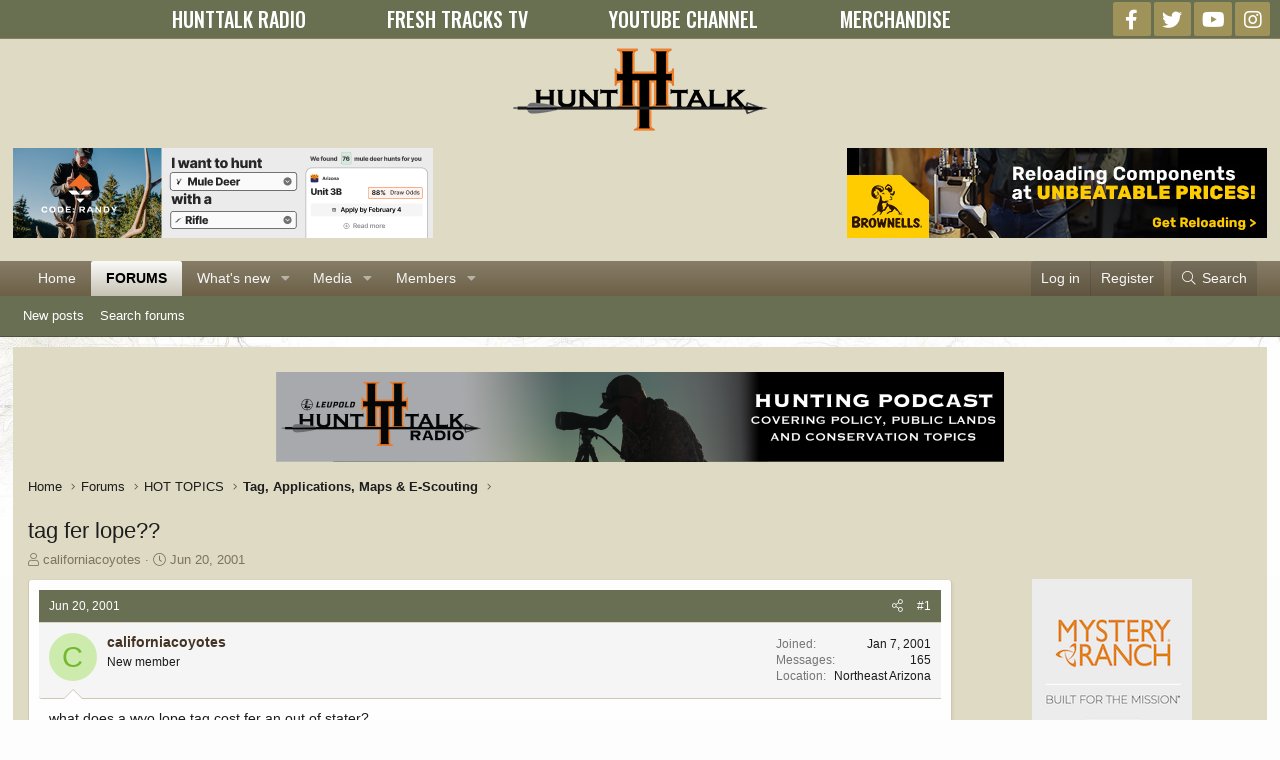

--- FILE ---
content_type: text/html; charset=utf-8
request_url: https://www.hunttalk.com/threads/tag-fer-lope.209122/
body_size: 17053
content:
<!DOCTYPE html>
<html id="XF" lang="en-US" dir="LTR"
	data-app="public"
	data-template="thread_view"
	data-container-key="node-427"
	data-content-key="thread-209122"
	data-logged-in="false"
	data-cookie-prefix="xf_"
	data-csrf="1769086578,d721ac29ebb31ad31944cf51888b184c"
	class="has-no-js template-thread_view XenBase layout-classic style-light sidebar-right   xb-toggle-default xb-sidebar-show"
	>
<head>
	<meta charset="utf-8" />
	<meta http-equiv="X-UA-Compatible" content="IE=Edge" />
	<meta name="viewport" content="width=device-width, initial-scale=1, viewport-fit=cover">

	
	
	

	<title>tag fer lope?? | Hunt Talk</title>

	<link rel="manifest" href="/webmanifest.php">
	
		<meta name="theme-color" content="#dfdac4" />
	

	<meta name="apple-mobile-web-app-title" content="HuntTalk">
	
		<link rel="apple-touch-icon" href="/data/assets/logo/icon_small.png">
	

	
		
		<meta name="description" content="what does a wyo lope tag cost fer an out of stater?" />
		<meta property="og:description" content="what does a wyo lope tag cost fer an out of stater?" />
		<meta property="twitter:description" content="what does a wyo lope tag cost fer an out of stater?" />
	
	
		<meta property="og:url" content="https://www.hunttalk.com/threads/tag-fer-lope.209122/" />
	
		<link rel="canonical" href="https://www.hunttalk.com/threads/tag-fer-lope.209122/" />
	

	
		
	
	
	<meta property="og:site_name" content="Hunt Talk" />


	
	
		
	
	
	<meta property="og:type" content="website" />


	
	
		
	
	
	
		<meta property="og:title" content="tag fer lope??" />
		<meta property="twitter:title" content="tag fer lope??" />
	


	
	
	
	

	
	

	<link href="https://fonts.googleapis.com/css?family=Oswald:500" rel="stylesheet">

	
	
	

	


	<link rel="preload" href="/styles/fonts/fa/fa-light-300.woff2?_v=5.15.3" as="font" type="font/woff2" crossorigin="anonymous" />


	<link rel="preload" href="/styles/fonts/fa/fa-solid-900.woff2?_v=5.15.3" as="font" type="font/woff2" crossorigin="anonymous" />


<link rel="preload" href="/styles/fonts/fa/fa-brands-400.woff2?_v=5.15.3" as="font" type="font/woff2" crossorigin="anonymous" />

	<link rel="stylesheet" href="/css.php?css=public%3Anormalize.css%2Cpublic%3Afa.css%2Cpublic%3Acore.less%2Cpublic%3Aapp.less&amp;s=6&amp;l=1&amp;d=1747144310&amp;k=39d53c39529c3a76f0b6946364e6ba84ccb2fcfd" />

	<link rel="stylesheet" href="/css.php?css=public%3Amessage.less%2Cpublic%3Ashare_controls.less%2Cpublic%3Asiropu_ads_manager_ad.less%2Cpublic%3Astructured_list.less%2Cpublic%3Axb.less%2Cpublic%3Aextra.less&amp;s=6&amp;l=1&amp;d=1747144310&amp;k=f9e75f86f4b774c2a23061fa72e639dffa6b1742" />

	
		<script src="/js/xf/preamble.min.js?_v=f9f802c1"></script>
	


	
	
	<script async src="https://www.googletagmanager.com/gtag/js?id=UA-1861505-23"></script>
	<script>
		window.dataLayer = window.dataLayer || [];
		function gtag(){dataLayer.push(arguments);}
		gtag('js', new Date());
		gtag('config', 'UA-1861505-23', {
			// 
			
			
		});
	</script>

	
	<script type="text/javascript">
		(function(e,t,o,n,p,r,i){e.visitorGlobalObjectAlias=n;e[e.visitorGlobalObjectAlias]=e[e.visitorGlobalObjectAlias]||function(){(e[e.visitorGlobalObjectAlias].q=e[e.visitorGlobalObjectAlias].q||[]).push(arguments)};e[e.visitorGlobalObjectAlias].l=(new Date).getTime();r=t.createElement("script");r.src=o;r.async=true;i=t.getElementsByTagName("script")[0];i.parentNode.insertBefore(r,i)})(window,document,"https://diffuser-cdn.app-us1.com/diffuser/diffuser.js","vgo");
		vgo('setAccount', '224261463');
		vgo('setTrackByDefault', true);

		vgo('process');
	</script>
	
	<!-- Google Ads Verification Tag -->
	<script async src="https://pagead2.googlesyndication.com/pagead/js/adsbygoogle.js?client=ca-pub-1669304083421411" crossorigin="anonymous"></script>
 <!-- Facebook Pixel Code --> <script> !function(f,b,e,v,n,t,s){
	if(f.fbq)return;
	n=f.fbq=function(){
		n.callMethod?n.callMethod.apply(n,arguments):n.queue.push(arguments)
	};
	if(!f._fbq)f._fbq=n;
	n.push=n;
	n.loaded=!0;
	n.version='2.0';
	n.queue=[];
	t=b.createElement(e);
	t.async=!0;
	t.src=v;
	s=b.getElementsByTagName(e)[0];
	s.parentNode.insertBefore(t,s)
}(window,document,'script','https://connect.facebook.net/en_US/fbevents.js');

fbq('init', '1175268689278801');
fbq('track', 'PageView'); </script> <noscript> <img height="1" width="1" src="https://www.facebook.com/tr?id=1175268689278801&ev=PageView&noscript=1"/> </noscript> <!-- End Facebook Pixel Code --> 

</head>
<body data-template="thread_view">

	

		
			
		

		
	


	

		
			
		

		
	


<div class="p-pageWrapper" id="top">

<div class="p-pageWrapper--helper"></div>



<div class="xb-page-wrapper xb-canvas-menuActive">
	
	
	<div class="xb-page-wrapper--helper"></div>
	<div class="hunttalk-nav">
        <ul>
            <li><a href="https://podcasts.apple.com/us/podcast/hunt-talk-radio/id1012713381" target="_blank"><span>HUNTTALK RADIO</span></a></li>
            <li><a href="https://www.freshtracks.tv/" target="_blank"><span>FRESH TRACKS TV</span></a></li>
            <li id="ytchannel"><a href="https://www.youtube.com/channel/UCQOcUD2aFxEjc-_4JJBLYyg" target="_blank"><span>YOUTUBE CHANNEL</span></a></li>
			<li><a href="https://shopfreshtracks.com/collections/all-products" target="_blank"><span>MERCHANDISE</span></a></li>
        </ul>
        <div class="hunttalk-social">
            
	

	
	
	<div class="shareButtons shareButtons--iconic">
		

			
				<a class="shareButtons-button shareButtons-button--brand shareButtons-button--facebook" href="https://facebook.com/randynewberg" target="_blank" rel="noopener">
					<i aria-hidden="true"></i>
					<span>Facebook</span>
				</a>
			

			
				<a class="shareButtons-button shareButtons-button--brand shareButtons-button--twitter" href="https://twitter.com/randynewberg" target="_blank" rel="noopener">
					<i aria-hidden="true"></i>
					<span>Twitter</span>
				</a>
			
			
			
				<a class="shareButtons-button shareButtons-button--brand shareButtons-button--youtube" href="https://youtube.com/channel/UCQOcUD2aFxEjc-_4JJBLYyg" target="_blank" rel="noopener">
					<i aria-hidden="true"></i>
					<span>youtube</span>
				</a>
			
			
			

			
			
			
			
			
				<a class="shareButtons-button shareButtons-button--brand shareButtons-button--instagram" href="https://instagram.com/randynewberghunter/" target="_blank" rel="noopener">
					<i aria-hidden="true"></i>
					<span>Instagram</span>
				</a>
			
						
			
			
			
			
			
						
			
						
			
			
			
					
			
			
			
			
			
				
			

			
			
		
	</div>

        </div>
</div>
	
	


<header class="p-header" id="header">
	<div class="p-header-inner">
		<div class="p-header-content">

			<div class="p-header-logo p-header-logo--image">
				<a href="https://www.hunttalk.com">
						
					<img src="/styles/hunttalk/xenforo/hunttalkLogo2014small.png" srcset="" alt="Hunt Talk"
						width="" height="" />
					
				</a>
			</div>

			
	

		
			
		

		
	


			<div class="hunttalk-header">
				<div class="hunttalk-header-left">
					 <div class="samBannerUnit samAlignCenter" data-xf-init="sam-unit" data-position="hunttalk_header"> <div class="samItem" data-xf-init="sam-item" data-id="128" data-cv="true" data-cc="true"> <a  href="https://alnk.to/aAPgyDV" target="_blank" rel="nofollow"> <img src="https://www.hunttalk.com/data/siropu/am/user/167c0a0ef64355.jpg" alt="GOHUNT - Filter and find hunts like never before"  > </a> </div> </div> 
				</div>
				<div class="hunttalk-header-right">
					 <div class="samBannerUnit samAlignCenter" data-xf-init="sam-unit" data-position="hunttalk_header"> <div class="samItem" data-xf-init="sam-item" data-id="133" data-cv="true" data-cc="true"> <a  href="https://alnk.to/8PFUyb7" target="_blank" rel="nofollow"> <img src="https://www.hunttalk.com/data/siropu/am/user/167f2d1dc1859e.jpg" alt="Brownell&#039;s Spring Reloading Sale"  > </a> </div> </div> 
				</div>
			</div>
			
			
			
		</div>
	</div>
</header>

		

<div class="xb-content-wrapper">
	<div class="navigation-helper"></div>




	<div class="p-navSticky p-navSticky--primary" data-xf-init="sticky-header">
		
	<div class="p-nav--wrapper">
	<nav class="p-nav">
		<div class="p-nav-inner">
			<button type="button" class="button--plain p-nav-menuTrigger button" data-xf-click="off-canvas" data-menu=".js-headerOffCanvasMenu" tabindex="0" aria-label="Menu"><span class="button-text">
				<i aria-hidden="true"></i>
			</span></button>

			<div class="p-nav-smallLogo">
				<a href="https://www.hunttalk.com">
							
					<img src="/styles/hunttalk/xenforo/hunttalkLogo2014small.png" srcset="" alt="Hunt Talk"
						width="" height="" />
					
					
				</a>
			</div>

			<div class="p-nav-scroller hScroller" data-xf-init="h-scroller" data-auto-scroll=".p-navEl.is-selected">
				<div class="hScroller-scroll">
					<ul class="p-nav-list js-offCanvasNavSource">
					
						<li class="navhome">
							
	<div class="p-navEl " >
		

			
	
	<a href="https://www.hunttalk.com"
		class="p-navEl-link "
		
		data-xf-key="1"
		data-nav-id="home">Home</a>


			

		
		
	</div>

						</li>
					
						<li class="navforums">
							
	<div class="p-navEl is-selected" data-has-children="true">
		

			
	
	<a href="/"
		class="p-navEl-link p-navEl-link--splitMenu "
		
		
		data-nav-id="forums">Forums</a>


			<a data-xf-key="2"
				data-xf-click="menu"
				data-menu-pos-ref="< .p-navEl"
				class="p-navEl-splitTrigger"
				role="button"
				tabindex="0"
				aria-label="Toggle expanded"
				aria-expanded="false"
				aria-haspopup="true"></a>

		
		
			<div class="menu menu--structural" data-menu="menu" aria-hidden="true">
				<div class="menu-content">
					
						
	
	
	<a href="/whats-new/posts/"
		class="menu-linkRow u-indentDepth0 js-offCanvasCopy "
		
		
		data-nav-id="newPosts">New posts</a>

	

					
						
	
	
	<a href="/search/?type=post"
		class="menu-linkRow u-indentDepth0 js-offCanvasCopy "
		
		
		data-nav-id="searchForums">Search forums</a>

	

					
				</div>
			</div>
		
	</div>

						</li>
					
						<li class="navwhatsNew">
							
	<div class="p-navEl " data-has-children="true">
		

			
	
	<a href="/whats-new/"
		class="p-navEl-link p-navEl-link--splitMenu "
		
		
		data-nav-id="whatsNew">What's new</a>


			<a data-xf-key="3"
				data-xf-click="menu"
				data-menu-pos-ref="< .p-navEl"
				class="p-navEl-splitTrigger"
				role="button"
				tabindex="0"
				aria-label="Toggle expanded"
				aria-expanded="false"
				aria-haspopup="true"></a>

		
		
			<div class="menu menu--structural" data-menu="menu" aria-hidden="true">
				<div class="menu-content">
					
						
	
	
	<a href="/whats-new/posts/"
		class="menu-linkRow u-indentDepth0 js-offCanvasCopy "
		 rel="nofollow"
		
		data-nav-id="whatsNewPosts">New posts</a>

	

					
						
	
	
	<a href="/whats-new/media/"
		class="menu-linkRow u-indentDepth0 js-offCanvasCopy "
		 rel="nofollow"
		
		data-nav-id="xfmgWhatsNewNewMedia">New media</a>

	

					
						
	
	
	<a href="/whats-new/media-comments/"
		class="menu-linkRow u-indentDepth0 js-offCanvasCopy "
		 rel="nofollow"
		
		data-nav-id="xfmgWhatsNewMediaComments">New media comments</a>

	

					
						
	
	
	<a href="/whats-new/profile-posts/"
		class="menu-linkRow u-indentDepth0 js-offCanvasCopy "
		 rel="nofollow"
		
		data-nav-id="whatsNewProfilePosts">New profile posts</a>

	

					
						
	
	
	<a href="/whats-new/latest-activity"
		class="menu-linkRow u-indentDepth0 js-offCanvasCopy "
		 rel="nofollow"
		
		data-nav-id="latestActivity">Latest activity</a>

	

					
				</div>
			</div>
		
	</div>

						</li>
					
						<li class="navxfmg">
							
	<div class="p-navEl " data-has-children="true">
		

			
	
	<a href="/media/"
		class="p-navEl-link p-navEl-link--splitMenu "
		
		
		data-nav-id="xfmg">Media</a>


			<a data-xf-key="4"
				data-xf-click="menu"
				data-menu-pos-ref="< .p-navEl"
				class="p-navEl-splitTrigger"
				role="button"
				tabindex="0"
				aria-label="Toggle expanded"
				aria-expanded="false"
				aria-haspopup="true"></a>

		
		
			<div class="menu menu--structural" data-menu="menu" aria-hidden="true">
				<div class="menu-content">
					
						
	
	
	<a href="/whats-new/media/"
		class="menu-linkRow u-indentDepth0 js-offCanvasCopy "
		 rel="nofollow"
		
		data-nav-id="xfmgNewMedia">New media</a>

	

					
						
	
	
	<a href="/whats-new/media-comments/"
		class="menu-linkRow u-indentDepth0 js-offCanvasCopy "
		 rel="nofollow"
		
		data-nav-id="xfmgNewComments">New comments</a>

	

					
						
	
	
	<a href="/search/?type=xfmg_media"
		class="menu-linkRow u-indentDepth0 js-offCanvasCopy "
		
		
		data-nav-id="xfmgSearchMedia">Search media</a>

	

					
				</div>
			</div>
		
	</div>

						</li>
					
						<li class="navmembers">
							
	<div class="p-navEl " data-has-children="true">
		

			
	
	<a href="/members/"
		class="p-navEl-link p-navEl-link--splitMenu "
		
		
		data-nav-id="members">Members</a>


			<a data-xf-key="5"
				data-xf-click="menu"
				data-menu-pos-ref="< .p-navEl"
				class="p-navEl-splitTrigger"
				role="button"
				tabindex="0"
				aria-label="Toggle expanded"
				aria-expanded="false"
				aria-haspopup="true"></a>

		
		
			<div class="menu menu--structural" data-menu="menu" aria-hidden="true">
				<div class="menu-content">
					
						
	
	
	<a href="/online/"
		class="menu-linkRow u-indentDepth0 js-offCanvasCopy "
		
		
		data-nav-id="currentVisitors">Current visitors</a>

	

					
						
	
	
	<a href="/whats-new/profile-posts/"
		class="menu-linkRow u-indentDepth0 js-offCanvasCopy "
		 rel="nofollow"
		
		data-nav-id="newProfilePosts">New profile posts</a>

	

					
						
	
	
	<a href="/search/?type=profile_post"
		class="menu-linkRow u-indentDepth0 js-offCanvasCopy "
		
		
		data-nav-id="searchProfilePosts">Search profile posts</a>

	

					
				</div>
			</div>
		
	</div>

						</li>
					
					</ul>
				</div>
			</div>
			
			

			
			
			<div class="p-nav-opposite">
				<div class="p-navgroup p-account p-navgroup--guest">
					
						<a href="/login/" class="p-navgroup-link p-navgroup-link--textual p-navgroup-link--logIn"
							data-xf-click="overlay" data-follow-redirects="on">
							<span class="p-navgroup-linkText">Log in</span>
						</a>
						
							<a href="/register/" class="p-navgroup-link p-navgroup-link--textual p-navgroup-link--register"
								data-xf-click="overlay" data-follow-redirects="on">
								<span class="p-navgroup-linkText">Register</span>
							</a>
						
					
					
					
				</div>

				<div class="p-navgroup p-discovery">
					<a href="/whats-new/"
						class="p-navgroup-link p-navgroup-link--iconic p-navgroup-link--whatsnew"
						aria-label="What&#039;s new"
						title="What&#039;s new">
						<i aria-hidden="true"></i>
						<span class="p-navgroup-linkText">What's new</span>
					</a>

					
						<a href="/search/"
							class="p-navgroup-link p-navgroup-link--iconic p-navgroup-link--search"
							data-xf-click="menu"
							data-xf-key="/"
							aria-label="Search"
							aria-expanded="false"
							aria-haspopup="true"
							title="Search">
							<i aria-hidden="true"></i>
							<span class="p-navgroup-linkText">Search</span>
						</a>
						<div class="menu menu--structural menu--wide" data-menu="menu" aria-hidden="true">
							<form action="/search/search" method="post"
								class="menu-content"
								data-xf-init="quick-search">

								<h3 class="menu-header">Search</h3>
								
								<div class="menu-row">
									
										<div class="inputGroup inputGroup--joined">
											<input type="text" class="input" name="keywords" placeholder="Search…" aria-label="Search" data-menu-autofocus="true" />
											
			<select name="constraints" class="js-quickSearch-constraint input" aria-label="Search within">
				<option value="">Everywhere</option>
<option value="{&quot;search_type&quot;:&quot;post&quot;}">Threads</option>
<option value="{&quot;search_type&quot;:&quot;post&quot;,&quot;c&quot;:{&quot;nodes&quot;:[427],&quot;child_nodes&quot;:1}}">This forum</option>
<option value="{&quot;search_type&quot;:&quot;post&quot;,&quot;c&quot;:{&quot;thread&quot;:209122}}">This thread</option>

			</select>
		
										</div>
									
								</div>

								
								<div class="menu-row">
									<label class="iconic"><input type="checkbox"  name="c[title_only]" value="1" /><i aria-hidden="true"></i><span class="iconic-label">Search titles only</span></label>

								</div>
								
								<div class="menu-row">
									<div class="inputGroup">
										<span class="inputGroup-text" id="ctrl_search_menu_by_member">By:</span>
										<input type="text" class="input" name="c[users]" data-xf-init="auto-complete" placeholder="Member" aria-labelledby="ctrl_search_menu_by_member" />
									</div>
								</div>
								
<div class="menu-footer">
									<span class="menu-footer-controls">
										<button type="submit" class="button--primary button button--icon button--icon--search"><span class="button-text">Search</span></button>
										<a href="/search/" class="button"><span class="button-text">Advanced search…</span></a>
									</span>
								</div>

								<input type="hidden" name="_xfToken" value="1769086578,d721ac29ebb31ad31944cf51888b184c" />
							</form>
						</div>
					
				</div>
			</div>
				

		</div>
	</nav>
	</div>

	</div>
	
	
		<div class="p-sectionLinks--wrapper">
		<div class="p-sectionLinks">
			<div class="p-sectionLinks-inner">
				<div class="hScroller" data-xf-init="h-scroller">
				<div class="hScroller-scroll">
					<ul class="p-sectionLinks-list">
					
						<li>
							
	<div class="p-navEl " >
		

			
	
	<a href="/whats-new/posts/"
		class="p-navEl-link "
		
		data-xf-key="alt+1"
		data-nav-id="newPosts">New posts</a>


			

		
		
	</div>

						</li>
					
						<li>
							
	<div class="p-navEl " >
		

			
	
	<a href="/search/?type=post"
		class="p-navEl-link "
		
		data-xf-key="alt+2"
		data-nav-id="searchForums">Search forums</a>


			

		
		
	</div>

						</li>
					
					</ul>
				</div>
				</div>
			<div class="p-sectionLinks-right">
				
				
			</div>
			</div>
		</div>
		</div>
	



<div class="offCanvasMenu offCanvasMenu--nav js-headerOffCanvasMenu" data-menu="menu" aria-hidden="true" data-ocm-builder="navigation">
	<div class="offCanvasMenu-backdrop" data-menu-close="true"></div>
	<div class="offCanvasMenu-content">
		<div class="offCanvasMenu-content--inner">
		
		<div class="offCanvasMenu-header">
			Menu
			<a class="offCanvasMenu-closer" data-menu-close="true" role="button" tabindex="0" aria-label="Close"></a>
		</div>
		
			<div class="p-offCanvasRegisterLink">
				<div class="offCanvasMenu-linkHolder">
					<a href="/login/" class="offCanvasMenu-link" data-xf-click="overlay" data-menu-close="true">
						Log in
					</a>
				</div>
				<hr class="offCanvasMenu-separator" />
				
					<div class="offCanvasMenu-linkHolder">
						<a href="/register/" class="offCanvasMenu-link" data-xf-click="overlay" data-menu-close="true">
							Register
						</a>
					</div>
					<hr class="offCanvasMenu-separator" />
				
			</div>
		
		<div class="offCanvasMenu-subHeader">Navigation</div>
		<div class="hunttalk-nav">
        <ul>
            <li><a href="https://podcasts.apple.com/us/podcast/hunt-talk-radio/id1012713381" target="_blank"><span>HUNTTALK RADIO</span></a></li>
            <li><a href="https://www.freshtracks.tv/" target="_blank"><span>FRESH TRACKS TV</span></a></li>
            <li id="ytchannel"><a href="https://www.youtube.com/channel/UCQOcUD2aFxEjc-_4JJBLYyg" target="_blank"><span>YOUTUBE CHANNEL</span></a></li>
			<li><a href="https://shopfreshtracks.com/collections/all-products" target="_blank"><span>MERCHANDISE</span></a></li>
        </ul>
        <div class="hunttalk-social">
            
	

	
	
	<div class="shareButtons shareButtons--iconic">
		

			
				<a class="shareButtons-button shareButtons-button--brand shareButtons-button--facebook" href="https://facebook.com/randynewberg" target="_blank" rel="noopener">
					<i aria-hidden="true"></i>
					<span>Facebook</span>
				</a>
			

			
				<a class="shareButtons-button shareButtons-button--brand shareButtons-button--twitter" href="https://twitter.com/randynewberg" target="_blank" rel="noopener">
					<i aria-hidden="true"></i>
					<span>Twitter</span>
				</a>
			
			
			
				<a class="shareButtons-button shareButtons-button--brand shareButtons-button--youtube" href="https://youtube.com/channel/UCQOcUD2aFxEjc-_4JJBLYyg" target="_blank" rel="noopener">
					<i aria-hidden="true"></i>
					<span>youtube</span>
				</a>
			
			
			

			
			
			
			
			
				<a class="shareButtons-button shareButtons-button--brand shareButtons-button--instagram" href="https://instagram.com/randynewberghunter/" target="_blank" rel="noopener">
					<i aria-hidden="true"></i>
					<span>Instagram</span>
				</a>
			
						
			
			
			
			
			
						
			
						
			
			
			
					
			
			
			
			
			
				
			

			
			
		
	</div>

        </div>
</div>
		<div class="js-offCanvasNavTarget"></div>
		<div class="offCanvasMenu-installBanner js-installPromptContainer" style="display: none;" data-xf-init="install-prompt">
			<div class="offCanvasMenu-installBanner-header">Install the app</div>
			<button type="button" class="js-installPromptButton button"><span class="button-text">Install</span></button>
			<template class="js-installTemplateIOS">
				<div class="overlay-title">How to install the app on iOS</div>
				<div class="block-body">
					<div class="block-row">
						<p>
							Follow along with the video below to see how to install our site as a web app on your home screen.
						</p>
						<p style="text-align: center">
							<video src="/styles/default/xenforo/add_to_home.mp4"
								width="280" height="480" autoplay loop muted playsinline></video>
						</p>
						<p>
							<small><strong>Note:</strong> This feature may not be available in some browsers.</small>
						</p>
					</div>
				</div>
			</template>
		</div>

			<div class="offCanvasMenu-subHeader">More options</div>
					
			
			
				
					<div class="offCanvasMenu-linkHolder">
						<a href="/misc/contact" class="offCanvasMenu-link" data-menu-close="true" data-nav-id="contactUs" data-xf-click="overlay">Contact us</a>
					</div>
				
			
			<div class="offCanvasMenu-linkHolder">
				<a class="offCanvasMenu-link" data-menu-close="true" data-nav-id="closeMenu" role="button" tabindex="0" aria-label="Close">Close Menu</a>
			</div>
			
		</div>

	</div>
</div>

	
	
<div class="p-body">
	<div class="p-body-inner">
		
		<!--XF:EXTRA_OUTPUT-->


		

		

		 
		 <div class="samBannerUnit samAlignCenter" data-xf-init="sam-unit" data-position="container_breadcrumb_top_above"> <div class="samItem" data-xf-init="sam-item" data-id="25" data-cv="true" data-cc="true"> <a  href="https://open.spotify.com/show/39WS18G1NAwtzfp5W1F5Gv" target="_blank" rel="nofollow" data-multiple="true"> <img src="https://www.hunttalk.com/data/siropu/am/user/365c3f00e47766.png" alt="Hunt Talk Radio - Look for it on your favorite Podcast platform"  > </a> </div> </div> 

		
	
		<div class="p-breadcrumbs--parent ">
		<ul class="p-breadcrumbs "
			itemscope itemtype="https://schema.org/BreadcrumbList">
		
			

			
			

			
				
				
	<li itemprop="itemListElement" itemscope itemtype="https://schema.org/ListItem">
		<a href="https://www.hunttalk.com" itemprop="item">
			<span itemprop="name">Home</span>
		</a>
		<meta itemprop="position" content="1" />
	</li>

			

			
				
				
	<li itemprop="itemListElement" itemscope itemtype="https://schema.org/ListItem">
		<a href="/" itemprop="item">
			<span itemprop="name">Forums</span>
		</a>
		<meta itemprop="position" content="2" />
	</li>

			
			
				
				
	<li itemprop="itemListElement" itemscope itemtype="https://schema.org/ListItem">
		<a href="/#hot-topics.426" itemprop="item">
			<span itemprop="name">HOT TOPICS</span>
		</a>
		<meta itemprop="position" content="3" />
	</li>

			
				
				
	<li itemprop="itemListElement" itemscope itemtype="https://schema.org/ListItem">
		<a href="/forums/tag-applications-maps-e-scouting.427/" itemprop="item">
			<span itemprop="name">Tag, Applications, Maps &amp; E-Scouting</span>
		</a>
		<meta itemprop="position" content="4" />
	</li>

			

		
		</ul>
		
		</div>
	

		
	

		
			
		

		
	


		

		
	<noscript class="js-jsWarning"><div class="blockMessage blockMessage--important blockMessage--iconic u-noJsOnly">JavaScript is disabled. For a better experience, please enable JavaScript in your browser before proceeding.</div></noscript>

		
	<div class="blockMessage blockMessage--important blockMessage--iconic js-browserWarning" style="display: none">You are using an out of date browser. It  may not display this or other websites correctly.<br />You should upgrade or use an <a href="https://www.google.com/chrome/" target="_blank" rel="noopener">alternative browser</a>.</div>


		
		 
			
		
			<div class="p-body-header">
			
				
					<div class="p-title ">
					
						
							<h1 class="p-title-value">tag fer lope??</h1>
						
						
					
					</div>
				

				
					<div class="p-description">
	<ul class="listInline listInline--bullet">
		<li>
			<i class="fa--xf fal fa-user" aria-hidden="true" title="Thread starter"></i>
			<span class="u-srOnly">Thread starter</span>

			<a href="/members/californiacoyotes.12059/" class="username  u-concealed" dir="auto" data-user-id="12059" data-xf-init="member-tooltip">californiacoyotes</a>
		</li>
		<li>
			<i class="fa--xf fal fa-clock" aria-hidden="true" title="Start date"></i>
			<span class="u-srOnly">Start date</span>

			<a href="/threads/tag-fer-lope.209122/" class="u-concealed"><time  class="u-dt" dir="auto" datetime="2001-06-20T11:18:00-0600" data-time="993057480" data-date-string="Jun 20, 2001" data-time-string="11:18 AM" title="Jun 20, 2001 at 11:18 AM">Jun 20, 2001</time></a>
		</li>
		
	</ul>
</div>
				
			
			</div>
		
		
		

		<div class="p-body-main p-body-main--withSidebar ">
			
			<div class="p-body-contentCol"></div>
			
				<div class="p-body-sidebarCol"></div>
			

			

			<div class="p-body-content">
				
				
				
					
						
				
	

		
			
		

		
	


				<div class="p-body-pageContent">










	
	
	
		
	
	
	


	
	
	
		
	
	
	


	
	
		
	
	
	


	
	












	

	
		
	








	

		
			
		

		
	











	

		
			
		

		
	



	

		
			
		

		
	



<div class="block block--messages" data-xf-init="" data-type="post" data-href="/inline-mod/" data-search-target="*">

	<span class="u-anchorTarget" id="posts"></span>

	
		
	

	

	<div class="block-outer"></div>

	

	
		
	<div class="block-outer js-threadStatusField"></div>

	

	<div class="block-container lbContainer"
		data-xf-init="lightbox select-to-quote"
		data-message-selector=".js-post"
		data-lb-id="thread-209122"
		data-lb-universal="0">

		<div class="block-body js-replyNewMessageContainer">
			
				


	

		
			
		

		
	



					

					
						

	
	

	

	
	<article class="message message--post js-post js-inlineModContainer  "
		data-author="californiacoyotes"
		data-content="post-1776313"
		id="js-post-1776313"
		>

		

		<span class="u-anchorTarget" id="post-1776313"></span>
		
			<div class="message-header">
				
								

	

	<header class="message-attribution message-attribution--split">
		<ul class="message-attribution-main listInline ">
			
			
			<li class="u-concealed">
				<a href="/threads/tag-fer-lope.209122/post-1776313" rel="nofollow" >
					<time  class="u-dt" dir="auto" datetime="2001-06-20T11:18:00-0600" data-time="993057480" data-date-string="Jun 20, 2001" data-time-string="11:18 AM" title="Jun 20, 2001 at 11:18 AM">Jun 20, 2001</time>
				</a>
			</li>
			
		</ul>

		<ul class="message-attribution-opposite message-attribution-opposite--list ">
			
			
			
			<li>
				<a href="/threads/tag-fer-lope.209122/post-1776313"
					class="message-attribution-gadget"
					data-xf-init="share-tooltip"
					data-href="/posts/1776313/share"
					aria-label="Share"
					rel="nofollow">
					<i class="fa--xf fal fa-share-alt" aria-hidden="true"></i>
				</a>
			</li>
			
			
				<li>
					<a href="/threads/tag-fer-lope.209122/post-1776313" rel="nofollow">
						#1
					</a>
				</li>
			
		</ul>
	</header>

							
			</div>
		

		
			<div class="message-inner">
				
					<div class="message-cell message-cell--user">
						

	<section class="message-user"
		>

		

		<div class="message-avatar ">
			<div class="message-avatar-wrapper">
				
				<a href="/members/californiacoyotes.12059/" class="avatar avatar--m avatar--default avatar--default--dynamic" data-user-id="12059" data-xf-init="member-tooltip" style="background-color: #ccebad; color: #73b82e">
			<span class="avatar-u12059-m" role="img" aria-label="californiacoyotes">C</span> 
		</a>
				
				
			</div>
		</div>
		<div class="message-userDetails">
			<h4 class="message-name"><a href="/members/californiacoyotes.12059/" class="username " dir="auto" data-user-id="12059" data-xf-init="member-tooltip">californiacoyotes</a></h4>
			<h5 class="userTitle message-userTitle" dir="auto">New member</h5>
			
		</div>
		
			
			
				<div class="message-userExtras">
				
					
						<dl class="pairs pairs--justified">
							
							<dt>Joined</dt>
							
							<dd>Jan 7, 2001</dd>
						</dl>
					
					
						<dl class="pairs pairs--justified">
							
							<dt>Messages</dt>
							
							<dd>165</dd>
						</dl>
					
					
					
					
					
					
						<dl class="pairs pairs--justified">
							
							<dt>Location</dt>
							
							<dd>
								
									<a href="/misc/location-info?location=Northeast+Arizona" rel="nofollow noreferrer" target="_blank" class="u-concealed">Northeast Arizona</a>
								
							</dd>
						</dl>
					
					
					
				
				</div>
			
		
		<span class="message-userArrow"></span>
	</section>

						
					</div>
				

				
					<div class="message-cell message-cell--main">
					
						<div class="message-main js-quickEditTarget">

							

							<div class="message-content js-messageContent">
							

								
									
	
	
	

								

								
									
	

	<div class="message-userContent lbContainer js-lbContainer "
		data-lb-id="post-1776313"
		data-lb-caption-desc="californiacoyotes &middot; Jun 20, 2001 at 11:18 AM">

		
			

	

		

		<article class="message-body js-selectToQuote">
			
				
			

			<div >
				
					
	

		
			
		

		
	

<div class="bbWrapper">what does a wyo lope tag cost fer an out of stater?</div>

	

		
			
		

		
	

				
			</div>

			<div class="js-selectToQuoteEnd">&nbsp;</div>
			
				
			
		</article>

		
			

	

		

		
	</div>

								

								
									
	

	

								

								
									
	

		
			
		

		
	


	


	

		
			
		

		
	

								

							
							</div>

							
								
	

	<footer class="message-footer">
		

		

		<div class="reactionsBar js-reactionsList ">
			
		</div>

		<div class="js-historyTarget message-historyTarget toggleTarget" data-href="trigger-href"></div>
	</footer>

							
						</div>

					
					</div>
				
			</div>
		
	</article>

	
	

					

					

				

	

		
			
		

		
	




	

		
			
		

		
	



					

					
						

	
	

	

	
	<article class="message message--post js-post js-inlineModContainer  "
		data-author="californiacoyotes"
		data-content="post-1776314"
		id="js-post-1776314"
		itemscope itemtype="https://schema.org/Comment" itemid="https://www.hunttalk.com/posts/1776314/">

		
			<meta itemprop="parentItem" itemscope itemid="https://www.hunttalk.com/threads/tag-fer-lope.209122/" />
		

		<span class="u-anchorTarget" id="post-1776314"></span>
		
			<div class="message-header">
				
								

	

	<header class="message-attribution message-attribution--split">
		<ul class="message-attribution-main listInline ">
			
			
			<li class="u-concealed">
				<a href="/threads/tag-fer-lope.209122/post-1776314" rel="nofollow" itemprop="url">
					<time  class="u-dt" dir="auto" datetime="2001-06-20T17:32:00-0600" data-time="993079920" data-date-string="Jun 20, 2001" data-time-string="5:32 PM" title="Jun 20, 2001 at 5:32 PM" itemprop="datePublished">Jun 20, 2001</time>
				</a>
			</li>
			
		</ul>

		<ul class="message-attribution-opposite message-attribution-opposite--list ">
			
			
			
			<li>
				<a href="/threads/tag-fer-lope.209122/post-1776314"
					class="message-attribution-gadget"
					data-xf-init="share-tooltip"
					data-href="/posts/1776314/share"
					aria-label="Share"
					rel="nofollow">
					<i class="fa--xf fal fa-share-alt" aria-hidden="true"></i>
				</a>
			</li>
			
			
				<li>
					<a href="/threads/tag-fer-lope.209122/post-1776314" rel="nofollow">
						#2
					</a>
				</li>
			
		</ul>
	</header>

							
			</div>
		

		
			<div class="message-inner">
				
					<div class="message-cell message-cell--user">
						

	<section class="message-user"
		itemprop="author" itemscope itemtype="https://schema.org/Person" itemid="https://www.hunttalk.com/members/californiacoyotes.12059/">

		
			<meta itemprop="url" content="https://www.hunttalk.com/members/californiacoyotes.12059/" />
		

		<div class="message-avatar ">
			<div class="message-avatar-wrapper">
				
				<a href="/members/californiacoyotes.12059/" class="avatar avatar--m avatar--default avatar--default--dynamic" data-user-id="12059" data-xf-init="member-tooltip" style="background-color: #ccebad; color: #73b82e">
			<span class="avatar-u12059-m" role="img" aria-label="californiacoyotes">C</span> 
		</a>
				
				
			</div>
		</div>
		<div class="message-userDetails">
			<h4 class="message-name"><a href="/members/californiacoyotes.12059/" class="username " dir="auto" data-user-id="12059" data-xf-init="member-tooltip"><span itemprop="name">californiacoyotes</span></a></h4>
			<h5 class="userTitle message-userTitle" dir="auto" itemprop="jobTitle">New member</h5>
			
		</div>
		
			
			
				<div class="message-userExtras">
				
					
						<dl class="pairs pairs--justified">
							
							<dt>Joined</dt>
							
							<dd>Jan 7, 2001</dd>
						</dl>
					
					
						<dl class="pairs pairs--justified">
							
							<dt>Messages</dt>
							
							<dd>165</dd>
						</dl>
					
					
					
					
					
					
						<dl class="pairs pairs--justified">
							
							<dt>Location</dt>
							
							<dd>
								
									<a href="/misc/location-info?location=Northeast+Arizona" rel="nofollow noreferrer" target="_blank" class="u-concealed">Northeast Arizona</a>
								
							</dd>
						</dl>
					
					
					
				
				</div>
			
		
		<span class="message-userArrow"></span>
	</section>

						
					</div>
				

				
					<div class="message-cell message-cell--main">
					
						<div class="message-main js-quickEditTarget">

							

							<div class="message-content js-messageContent">
							

								
									
	
	
	

								

								
									
	

	<div class="message-userContent lbContainer js-lbContainer "
		data-lb-id="post-1776314"
		data-lb-caption-desc="californiacoyotes &middot; Jun 20, 2001 at 5:32 PM">

		

		<article class="message-body js-selectToQuote">
			
				
			

			<div itemprop="text">
				
					
	

		
			
		

		
	

<div class="bbWrapper">never mind just checkout their web site! but what is the difference betwen the non resident special whick is $295 and the non resident which is $100 cheaper? both include the application fee but are still different. what is so special about the &quot;special&quot;?</div>

	

		
			
		

		
	

				
			</div>

			<div class="js-selectToQuoteEnd">&nbsp;</div>
			
				
			
		</article>

		

		
	</div>

								

								
									
	

	

								

								
									
	

		
			
		

		
	


	


	

		
			
		

		
	

								

							
							</div>

							
								
	

	<footer class="message-footer">
		
			<div class="message-microdata" itemprop="interactionStatistic" itemtype="https://schema.org/InteractionCounter" itemscope>
				<meta itemprop="userInteractionCount" content="0" />
				<meta itemprop="interactionType" content="https://schema.org/LikeAction" />
			</div>
		

		

		<div class="reactionsBar js-reactionsList ">
			
		</div>

		<div class="js-historyTarget message-historyTarget toggleTarget" data-href="trigger-href"></div>
	</footer>

							
						</div>

					
					</div>
				
			</div>
		
	</article>

	
	

					

					

				

	

		
			
		

		
	




	

		
			
		

		
	



					

					
						

	
	

	

	
	<article class="message message--post js-post js-inlineModContainer  "
		data-author="bcat"
		data-content="post-1776315"
		id="js-post-1776315"
		itemscope itemtype="https://schema.org/Comment" itemid="https://www.hunttalk.com/posts/1776315/">

		
			<meta itemprop="parentItem" itemscope itemid="https://www.hunttalk.com/threads/tag-fer-lope.209122/" />
		

		<span class="u-anchorTarget" id="post-1776315"></span>
		
			<div class="message-header">
				
								

	

	<header class="message-attribution message-attribution--split">
		<ul class="message-attribution-main listInline ">
			
			
			<li class="u-concealed">
				<a href="/threads/tag-fer-lope.209122/post-1776315" rel="nofollow" itemprop="url">
					<time  class="u-dt" dir="auto" datetime="2001-06-21T03:16:00-0600" data-time="993114960" data-date-string="Jun 21, 2001" data-time-string="3:16 AM" title="Jun 21, 2001 at 3:16 AM" itemprop="datePublished">Jun 21, 2001</time>
				</a>
			</li>
			
		</ul>

		<ul class="message-attribution-opposite message-attribution-opposite--list ">
			
			
			
			<li>
				<a href="/threads/tag-fer-lope.209122/post-1776315"
					class="message-attribution-gadget"
					data-xf-init="share-tooltip"
					data-href="/posts/1776315/share"
					aria-label="Share"
					rel="nofollow">
					<i class="fa--xf fal fa-share-alt" aria-hidden="true"></i>
				</a>
			</li>
			
			
				<li>
					<a href="/threads/tag-fer-lope.209122/post-1776315" rel="nofollow">
						#3
					</a>
				</li>
			
		</ul>
	</header>

							
			</div>
		

		
			<div class="message-inner">
				
					<div class="message-cell message-cell--user">
						

	<section class="message-user"
		itemprop="author" itemscope itemtype="https://schema.org/Person" itemid="">

		

		<div class="message-avatar ">
			<div class="message-avatar-wrapper">
				
				<span class="avatar avatar--m avatar--default avatar--default--dynamic" data-user-id="0" style="background-color: #7a1f5c; color: #db70b8" title="bcat">
			<span class="avatar-u0-m" role="img" aria-label="bcat">B</span> 
		</span>
				
				
			</div>
		</div>
		<div class="message-userDetails">
			<h4 class="message-name"><span class="username " dir="auto" data-user-id="0"><span itemprop="name">bcat</span></span></h4>
			<h5 class="userTitle message-userTitle" dir="auto" itemprop="jobTitle">Guest</h5>
			
		</div>
		
		<span class="message-userArrow"></span>
	</section>

						
					</div>
				

				
					<div class="message-cell message-cell--main">
					
						<div class="message-main js-quickEditTarget">

							

							<div class="message-content js-messageContent">
							

								
									
	
	
	

								

								
									
	

	<div class="message-userContent lbContainer js-lbContainer "
		data-lb-id="post-1776315"
		data-lb-caption-desc="bcat &middot; Jun 21, 2001 at 3:16 AM">

		

		<article class="message-body js-selectToQuote">
			
				
			

			<div itemprop="text">
				
					
	

		
			
		

		
	

<div class="bbWrapper">Dennis, The SPECIAL is supposed to get you into a SPECAIL drawing and the odds are supposed to be better of drawing.  Just another way to get you to annie up another hundred bucks.  But it usually works a little better if ya go for the xtara bucks.  I wouldnt guarantee any betterresults but they say it is.  bcat</div>

	

		
			
		

		
	

				
			</div>

			<div class="js-selectToQuoteEnd">&nbsp;</div>
			
				
			
		</article>

		

		
	</div>

								

								
									
	

	

								

								
									
	

		
			
		

		
	


	


	

		
			
		

		
	

								

							
							</div>

							
								
	

	<footer class="message-footer">
		
			<div class="message-microdata" itemprop="interactionStatistic" itemtype="https://schema.org/InteractionCounter" itemscope>
				<meta itemprop="userInteractionCount" content="0" />
				<meta itemprop="interactionType" content="https://schema.org/LikeAction" />
			</div>
		

		

		<div class="reactionsBar js-reactionsList ">
			
		</div>

		<div class="js-historyTarget message-historyTarget toggleTarget" data-href="trigger-href"></div>
	</footer>

							
						</div>

					
					</div>
				
			</div>
		
	</article>

	
	

					

					

				

	

		
			
		

		
	




	

		
			
		

		
	



					

					
						

	
	

	

	
	<article class="message message--post js-post js-inlineModContainer  "
		data-author="hntrjohn"
		data-content="post-1776316"
		id="js-post-1776316"
		itemscope itemtype="https://schema.org/Comment" itemid="https://www.hunttalk.com/posts/1776316/">

		
			<meta itemprop="parentItem" itemscope itemid="https://www.hunttalk.com/threads/tag-fer-lope.209122/" />
		

		<span class="u-anchorTarget" id="post-1776316"></span>
		
			<div class="message-header">
				
								

	

	<header class="message-attribution message-attribution--split">
		<ul class="message-attribution-main listInline ">
			
			
			<li class="u-concealed">
				<a href="/threads/tag-fer-lope.209122/post-1776316" rel="nofollow" itemprop="url">
					<time  class="u-dt" dir="auto" datetime="2001-06-21T03:48:00-0600" data-time="993116880" data-date-string="Jun 21, 2001" data-time-string="3:48 AM" title="Jun 21, 2001 at 3:48 AM" itemprop="datePublished">Jun 21, 2001</time>
				</a>
			</li>
			
		</ul>

		<ul class="message-attribution-opposite message-attribution-opposite--list ">
			
			
			
			<li>
				<a href="/threads/tag-fer-lope.209122/post-1776316"
					class="message-attribution-gadget"
					data-xf-init="share-tooltip"
					data-href="/posts/1776316/share"
					aria-label="Share"
					rel="nofollow">
					<i class="fa--xf fal fa-share-alt" aria-hidden="true"></i>
				</a>
			</li>
			
			
				<li>
					<a href="/threads/tag-fer-lope.209122/post-1776316" rel="nofollow">
						#4
					</a>
				</li>
			
		</ul>
	</header>

							
			</div>
		

		
			<div class="message-inner">
				
					<div class="message-cell message-cell--user">
						

	<section class="message-user"
		itemprop="author" itemscope itemtype="https://schema.org/Person" itemid="https://www.hunttalk.com/members/hntrjohn.13198/">

		
			<meta itemprop="url" content="https://www.hunttalk.com/members/hntrjohn.13198/" />
		

		<div class="message-avatar ">
			<div class="message-avatar-wrapper">
				
				<a href="/members/hntrjohn.13198/" class="avatar avatar--m avatar--default avatar--default--dynamic" data-user-id="13198" data-xf-init="member-tooltip" style="background-color: #cc8f33; color: #3d2b0f">
			<span class="avatar-u13198-m" role="img" aria-label="hntrjohn">H</span> 
		</a>
				
				
			</div>
		</div>
		<div class="message-userDetails">
			<h4 class="message-name"><a href="/members/hntrjohn.13198/" class="username " dir="auto" data-user-id="13198" data-xf-init="member-tooltip"><span itemprop="name">hntrjohn</span></a></h4>
			<h5 class="userTitle message-userTitle" dir="auto" itemprop="jobTitle">New member</h5>
			
		</div>
		
			
			
				<div class="message-userExtras">
				
					
						<dl class="pairs pairs--justified">
							
							<dt>Joined</dt>
							
							<dd>Dec 10, 2000</dd>
						</dl>
					
					
						<dl class="pairs pairs--justified">
							
							<dt>Messages</dt>
							
							<dd>382</dd>
						</dl>
					
					
					
					
					
					
						<dl class="pairs pairs--justified">
							
							<dt>Location</dt>
							
							<dd>
								
									<a href="/misc/location-info?location=California%2C+or+Texas" rel="nofollow noreferrer" target="_blank" class="u-concealed">California, or Texas</a>
								
							</dd>
						</dl>
					
					
					
				
				</div>
			
		
		<span class="message-userArrow"></span>
	</section>

						
					</div>
				

				
					<div class="message-cell message-cell--main">
					
						<div class="message-main js-quickEditTarget">

							

							<div class="message-content js-messageContent">
							

								
									
	
	
	

								

								
									
	

	<div class="message-userContent lbContainer js-lbContainer "
		data-lb-id="post-1776316"
		data-lb-caption-desc="hntrjohn &middot; Jun 21, 2001 at 3:48 AM">

		

		<article class="message-body js-selectToQuote">
			
				
			

			<div itemprop="text">
				
					
	

		
			
		

		
	

<div class="bbWrapper">I put in for the &quot;Special&quot; draw for deer and lope. Fish and game thinks it is very special because some fool like me paid an extra $100 per tag.<br />
<br />
John</div>

	

		
			
		

		
	

				
			</div>

			<div class="js-selectToQuoteEnd">&nbsp;</div>
			
				
			
		</article>

		

		
	</div>

								

								
									
	

	

								

								
									
	

		
			
		

		
	


	


	

		
			
		

		
	

								

							
							</div>

							
								
	

	<footer class="message-footer">
		
			<div class="message-microdata" itemprop="interactionStatistic" itemtype="https://schema.org/InteractionCounter" itemscope>
				<meta itemprop="userInteractionCount" content="0" />
				<meta itemprop="interactionType" content="https://schema.org/LikeAction" />
			</div>
		

		

		<div class="reactionsBar js-reactionsList ">
			
		</div>

		<div class="js-historyTarget message-historyTarget toggleTarget" data-href="trigger-href"></div>
	</footer>

							
						</div>

					
					</div>
				
			</div>
		
	</article>

	
	

					

					

				

	

		
			
		

		
	


			
		</div>
	</div>

	
		<div class="block-outer block-outer--after">
			
				

				
				
					<div class="block-outer-opposite">
						
							<a href="/login/" class="button--link button--wrap button" data-xf-click="overlay"><span class="button-text">
								You must log in or register to reply here.
							</span></a>
						
					</div>
				
			
		</div>
	

	
	

</div>


	

		
			
		

		
	









	<div class="block"  data-widget-id="14" data-widget-key="xfes_thread_view_below_quick_reply_similar_threads" data-widget-definition="xfes_similar_threads">
		<div class="block-container">
			
				<h3 class="block-header">Similar threads</h3>

				<div class="block-body">
					<div class="structItemContainer">
						
							

	

	<div class="structItem structItem--thread js-inlineModContainer js-threadListItem-331284" data-author="magnum44270">

	
		<div class="structItem-cell structItem-cell--icon">
			<div class="structItem-iconContainer">
				<a href="/members/magnum44270.40756/" class="avatar avatar--s" data-user-id="40756" data-xf-init="member-tooltip">
			<img src="/data/avatars/s/40/40756.jpg?1644348352" srcset="/data/avatars/m/40/40756.jpg?1644348352 2x" alt="magnum44270" class="avatar-u40756-s" width="48" height="48" loading="lazy" /> 
		</a>
				
			</div>
		</div>
	

	
		<div class="structItem-cell structItem-cell--main" data-xf-init="touch-proxy">
			

			<div class="structItem-title">
				
				
				<a href="/threads/wts-weatherby-mkv-30-378-wby-mag.331284/" class="" data-tp-primary="on" data-xf-init="preview-tooltip" data-preview-url="/threads/wts-weatherby-mkv-30-378-wby-mag.331284/preview">Wts Weatherby mkV 30-378 Wby Mag</a>
			</div>

			<div class="structItem-minor">
				

				
					<ul class="structItem-parts">
						<li><a href="/members/magnum44270.40756/" class="username " dir="auto" data-user-id="40756" data-xf-init="member-tooltip">magnum44270</a></li>
						<li class="structItem-startDate"><a href="/threads/wts-weatherby-mkv-30-378-wby-mag.331284/" rel="nofollow"><time  class="u-dt" dir="auto" datetime="2025-12-04T08:59:50-0700" data-time="1764863990" data-date-string="Dec 4, 2025" data-time-string="8:59 AM" title="Dec 4, 2025 at 8:59 AM">Dec 4, 2025</time></a></li>
						
							<li><a href="/forums/for-sale.449/">For Sale</a></li>
						
					</ul>

					
				
			</div>
		</div>
	

	
		<div class="structItem-cell structItem-cell--meta" title="First message reaction score: 1">
			<dl class="pairs pairs--justified">
				<dt>Replies</dt>
				<dd>6</dd>
			</dl>
			<dl class="pairs pairs--justified structItem-minor">
				<dt>Views</dt>
				<dd>420</dd>
			</dl>
		</div>
	

	
		<div class="structItem-cell structItem-cell--latest">
			
				<a href="/threads/wts-weatherby-mkv-30-378-wby-mag.331284/latest" rel="nofollow"><time  class="structItem-latestDate u-dt" dir="auto" datetime="2025-12-11T12:07:27-0700" data-time="1765480047" data-date-string="Dec 11, 2025" data-time-string="12:07 PM" title="Dec 11, 2025 at 12:07 PM">Dec 11, 2025</time></a>
				<div class="structItem-minor">
					
						<a href="/members/magnum44270.40756/" class="username " dir="auto" data-user-id="40756" data-xf-init="member-tooltip">magnum44270</a>
					
				</div>
			
		</div>
	

	
		<div class="structItem-cell structItem-cell--icon structItem-cell--iconEnd">
			<div class="structItem-iconContainer">
				
					<a href="/members/magnum44270.40756/" class="avatar avatar--xxs" data-user-id="40756" data-xf-init="member-tooltip">
			<img src="/data/avatars/s/40/40756.jpg?1644348352"  alt="magnum44270" class="avatar-u40756-s" width="48" height="48" loading="lazy" /> 
		</a>
				
			</div>
		</div>
	

	</div>

						
							

	

	<div class="structItem structItem--thread js-inlineModContainer js-threadListItem-331146" data-author="npaden">

	
		<div class="structItem-cell structItem-cell--icon">
			<div class="structItem-iconContainer">
				<a href="/members/npaden.18996/" class="avatar avatar--s" data-user-id="18996" data-xf-init="member-tooltip">
			<img src="/data/avatars/s/18/18996.jpg?1764686822" srcset="/data/avatars/m/18/18996.jpg?1764686822 2x" alt="npaden" class="avatar-u18996-s" width="48" height="48" loading="lazy" /> 
		</a>
				
			</div>
		</div>
	

	
		<div class="structItem-cell structItem-cell--main" data-xf-init="touch-proxy">
			
				<ul class="structItem-statuses">
				
				
					
					
					
					
					

					
						
					

					
					

					
					
						
							
								
								
									<li>
										
										<i class="fa--xf fal fa-chart-bar structItem-status" aria-hidden="true" title="Poll"></i>
										<span class="u-srOnly">Poll</span>
									</li>
								
							
						
					
				
				
				</ul>
			

			<div class="structItem-title">
				
				
				<a href="/threads/which-western-states-have-been-disproportionately-good-to-you-in-drawing-tags.331146/" class="" data-tp-primary="on" data-xf-init="preview-tooltip" data-preview-url="/threads/which-western-states-have-been-disproportionately-good-to-you-in-drawing-tags.331146/preview">Which western states have been disproportionately good to you in drawing tags?</a>
			</div>

			<div class="structItem-minor">
				

				
					<ul class="structItem-parts">
						<li><a href="/members/npaden.18996/" class="username " dir="auto" data-user-id="18996" data-xf-init="member-tooltip">npaden</a></li>
						<li class="structItem-startDate"><a href="/threads/which-western-states-have-been-disproportionately-good-to-you-in-drawing-tags.331146/" rel="nofollow"><time  class="u-dt" dir="auto" datetime="2025-11-20T14:40:20-0700" data-time="1763674820" data-date-string="Nov 20, 2025" data-time-string="2:40 PM" title="Nov 20, 2025 at 2:40 PM">Nov 20, 2025</time></a></li>
						
							<li><a href="/forums/tag-applications-maps-e-scouting.427/">Tag, Applications, Maps &amp; E-Scouting</a></li>
						
					</ul>

					
						<span class="structItem-pageJump">
						
							<a href="/threads/which-western-states-have-been-disproportionately-good-to-you-in-drawing-tags.331146/page-2">2</a>
						
							<a href="/threads/which-western-states-have-been-disproportionately-good-to-you-in-drawing-tags.331146/page-3">3</a>
						
						</span>
					
				
			</div>
		</div>
	

	
		<div class="structItem-cell structItem-cell--meta" title="First message reaction score: 2">
			<dl class="pairs pairs--justified">
				<dt>Replies</dt>
				<dd>52</dd>
			</dl>
			<dl class="pairs pairs--justified structItem-minor">
				<dt>Views</dt>
				<dd>3K</dd>
			</dl>
		</div>
	

	
		<div class="structItem-cell structItem-cell--latest">
			
				<a href="/threads/which-western-states-have-been-disproportionately-good-to-you-in-drawing-tags.331146/latest" rel="nofollow"><time  class="structItem-latestDate u-dt" dir="auto" datetime="2025-12-24T10:18:46-0700" data-time="1766596726" data-date-string="Dec 24, 2025" data-time-string="10:18 AM" title="Dec 24, 2025 at 10:18 AM">Dec 24, 2025</time></a>
				<div class="structItem-minor">
					
						<a href="/members/2rocky.17091/" class="username " dir="auto" data-user-id="17091" data-xf-init="member-tooltip">2rocky</a>
					
				</div>
			
		</div>
	

	
		<div class="structItem-cell structItem-cell--icon structItem-cell--iconEnd">
			<div class="structItem-iconContainer">
				
					<a href="/members/2rocky.17091/" class="avatar avatar--xxs" data-user-id="17091" data-xf-init="member-tooltip">
			<img src="/data/avatars/s/17/17091.jpg?1752448540"  alt="2rocky" class="avatar-u17091-s" width="48" height="48" loading="lazy" /> 
		</a>
				
			</div>
		</div>
	

	</div>

						
							

	

	<div class="structItem structItem--thread js-inlineModContainer js-threadListItem-327465" data-author="AntelopeEater">

	
		<div class="structItem-cell structItem-cell--icon">
			<div class="structItem-iconContainer">
				<a href="/members/antelopeeater.54461/" class="avatar avatar--s" data-user-id="54461" data-xf-init="member-tooltip">
			<img src="/data/avatars/s/54/54461.jpg?1757433226" srcset="/data/avatars/m/54/54461.jpg?1757433226 2x" alt="AntelopeEater" class="avatar-u54461-s" width="48" height="48" loading="lazy" /> 
		</a>
				
			</div>
		</div>
	

	
		<div class="structItem-cell structItem-cell--main" data-xf-init="touch-proxy">
			

			<div class="structItem-title">
				
				
				<a href="/threads/critique-my-wy-pronghorn-non-resident-tag-application.327465/" class="" data-tp-primary="on" data-xf-init="preview-tooltip" data-preview-url="/threads/critique-my-wy-pronghorn-non-resident-tag-application.327465/preview">Critique my WY Pronghorn NON-resident tag application</a>
			</div>

			<div class="structItem-minor">
				

				
					<ul class="structItem-parts">
						<li><a href="/members/antelopeeater.54461/" class="username " dir="auto" data-user-id="54461" data-xf-init="member-tooltip">AntelopeEater</a></li>
						<li class="structItem-startDate"><a href="/threads/critique-my-wy-pronghorn-non-resident-tag-application.327465/" rel="nofollow"><time  class="u-dt" dir="auto" datetime="2025-01-04T14:03:04-0700" data-time="1736024584" data-date-string="Jan 4, 2025" data-time-string="2:03 PM" title="Jan 4, 2025 at 2:03 PM">Jan 4, 2025</time></a></li>
						
							<li><a href="/forums/pronghorn.432/">Pronghorn</a></li>
						
					</ul>

					
				
			</div>
		</div>
	

	
		<div class="structItem-cell structItem-cell--meta" title="First message reaction score: 1">
			<dl class="pairs pairs--justified">
				<dt>Replies</dt>
				<dd>15</dd>
			</dl>
			<dl class="pairs pairs--justified structItem-minor">
				<dt>Views</dt>
				<dd>3K</dd>
			</dl>
		</div>
	

	
		<div class="structItem-cell structItem-cell--latest">
			
				<a href="/threads/critique-my-wy-pronghorn-non-resident-tag-application.327465/latest" rel="nofollow"><time  class="structItem-latestDate u-dt" dir="auto" datetime="2025-01-15T18:26:18-0700" data-time="1736990778" data-date-string="Jan 15, 2025" data-time-string="6:26 PM" title="Jan 15, 2025 at 6:26 PM">Jan 15, 2025</time></a>
				<div class="structItem-minor">
					
						<a href="/members/shawn-rene.43520/" class="username " dir="auto" data-user-id="43520" data-xf-init="member-tooltip">Shawn Rene</a>
					
				</div>
			
		</div>
	

	
		<div class="structItem-cell structItem-cell--icon structItem-cell--iconEnd">
			<div class="structItem-iconContainer">
				
					<a href="/members/shawn-rene.43520/" class="avatar avatar--xxs avatar--default avatar--default--dynamic" data-user-id="43520" data-xf-init="member-tooltip" style="background-color: #f0c2f0; color: #cc33cc">
			<span class="avatar-u43520-s" role="img" aria-label="Shawn Rene">S</span> 
		</a>
				
			</div>
		</div>
	

	</div>

						
							

	

	<div class="structItem structItem--thread js-inlineModContainer js-threadListItem-330044" data-author="Bullshot">

	
		<div class="structItem-cell structItem-cell--icon">
			<div class="structItem-iconContainer">
				<a href="/members/bullshot.39602/" class="avatar avatar--s" data-user-id="39602" data-xf-init="member-tooltip">
			<img src="/data/avatars/s/39/39602.jpg?1665350454" srcset="/data/avatars/m/39/39602.jpg?1665350454 2x" alt="Bullshot" class="avatar-u39602-s" width="48" height="48" loading="lazy" /> 
		</a>
				
			</div>
		</div>
	

	
		<div class="structItem-cell structItem-cell--main" data-xf-init="touch-proxy">
			

			<div class="structItem-title">
				
				
				<a href="/threads/trash-tag-excitement.330044/" class="" data-tp-primary="on" data-xf-init="preview-tooltip" data-preview-url="/threads/trash-tag-excitement.330044/preview">Trash tag excitement</a>
			</div>

			<div class="structItem-minor">
				

				
					<ul class="structItem-parts">
						<li><a href="/members/bullshot.39602/" class="username " dir="auto" data-user-id="39602" data-xf-init="member-tooltip">Bullshot</a></li>
						<li class="structItem-startDate"><a href="/threads/trash-tag-excitement.330044/" rel="nofollow"><time  class="u-dt" dir="auto" datetime="2025-08-11T17:43:28-0600" data-time="1754955808" data-date-string="Aug 11, 2025" data-time-string="5:43 PM" title="Aug 11, 2025 at 5:43 PM">Aug 11, 2025</time></a></li>
						
							<li><a href="/forums/tag-applications-maps-e-scouting.427/">Tag, Applications, Maps &amp; E-Scouting</a></li>
						
					</ul>

					
						<span class="structItem-pageJump">
						
							<a href="/threads/trash-tag-excitement.330044/page-2">2</a>
						
						</span>
					
				
			</div>
		</div>
	

	
		<div class="structItem-cell structItem-cell--meta" title="First message reaction score: 23">
			<dl class="pairs pairs--justified">
				<dt>Replies</dt>
				<dd>25</dd>
			</dl>
			<dl class="pairs pairs--justified structItem-minor">
				<dt>Views</dt>
				<dd>3K</dd>
			</dl>
		</div>
	

	
		<div class="structItem-cell structItem-cell--latest">
			
				<a href="/threads/trash-tag-excitement.330044/latest" rel="nofollow"><time  class="structItem-latestDate u-dt" dir="auto" datetime="2025-12-30T11:37:54-0700" data-time="1767119874" data-date-string="Dec 30, 2025" data-time-string="11:37 AM" title="Dec 30, 2025 at 11:37 AM">Dec 30, 2025</time></a>
				<div class="structItem-minor">
					
						<a href="/members/zim.20275/" class="username " dir="auto" data-user-id="20275" data-xf-init="member-tooltip">Zim</a>
					
				</div>
			
		</div>
	

	
		<div class="structItem-cell structItem-cell--icon structItem-cell--iconEnd">
			<div class="structItem-iconContainer">
				
					<a href="/members/zim.20275/" class="avatar avatar--xxs" data-user-id="20275" data-xf-init="member-tooltip">
			<img src="/data/avatars/s/20/20275.jpg?1551236008"  alt="Zim" class="avatar-u20275-s" width="48" height="48" loading="lazy" /> 
		</a>
				
			</div>
		</div>
	

	</div>

						
							

	

	<div class="structItem structItem--thread js-inlineModContainer js-threadListItem-330188" data-author="rjthehunter">

	
		<div class="structItem-cell structItem-cell--icon">
			<div class="structItem-iconContainer">
				<a href="/members/rjthehunter.42589/" class="avatar avatar--s" data-user-id="42589" data-xf-init="member-tooltip">
			<img src="/data/avatars/s/42/42589.jpg?1732749887" srcset="/data/avatars/m/42/42589.jpg?1732749887 2x" alt="rjthehunter" class="avatar-u42589-s" width="48" height="48" loading="lazy" /> 
		</a>
				
			</div>
		</div>
	

	
		<div class="structItem-cell structItem-cell--main" data-xf-init="touch-proxy">
			

			<div class="structItem-title">
				
				
				<a href="/threads/what-are-your-2025-hunting-plans.330188/" class="" data-tp-primary="on" data-xf-init="preview-tooltip" data-preview-url="/threads/what-are-your-2025-hunting-plans.330188/preview">What are your 2025 Hunting Plans</a>
			</div>

			<div class="structItem-minor">
				

				
					<ul class="structItem-parts">
						<li><a href="/members/rjthehunter.42589/" class="username " dir="auto" data-user-id="42589" data-xf-init="member-tooltip">rjthehunter</a></li>
						<li class="structItem-startDate"><a href="/threads/what-are-your-2025-hunting-plans.330188/" rel="nofollow"><time  class="u-dt" dir="auto" datetime="2025-08-25T11:09:47-0600" data-time="1756141787" data-date-string="Aug 25, 2025" data-time-string="11:09 AM" title="Aug 25, 2025 at 11:09 AM">Aug 25, 2025</time></a></li>
						
							<li><a href="/forums/tag-applications-maps-e-scouting.427/">Tag, Applications, Maps &amp; E-Scouting</a></li>
						
					</ul>

					
						<span class="structItem-pageJump">
						
							<a href="/threads/what-are-your-2025-hunting-plans.330188/page-4">4</a>
						
							<a href="/threads/what-are-your-2025-hunting-plans.330188/page-5">5</a>
						
							<a href="/threads/what-are-your-2025-hunting-plans.330188/page-6">6</a>
						
						</span>
					
				
			</div>
		</div>
	

	
		<div class="structItem-cell structItem-cell--meta" title="First message reaction score: 7">
			<dl class="pairs pairs--justified">
				<dt>Replies</dt>
				<dd>110</dd>
			</dl>
			<dl class="pairs pairs--justified structItem-minor">
				<dt>Views</dt>
				<dd>7K</dd>
			</dl>
		</div>
	

	
		<div class="structItem-cell structItem-cell--latest">
			
				<a href="/threads/what-are-your-2025-hunting-plans.330188/latest" rel="nofollow"><time  class="structItem-latestDate u-dt" dir="auto" datetime="2025-11-23T20:06:05-0700" data-time="1763953565" data-date-string="Nov 23, 2025" data-time-string="8:06 PM" title="Nov 23, 2025 at 8:06 PM">Nov 23, 2025</time></a>
				<div class="structItem-minor">
					
						<a href="/members/bullshot.39602/" class="username " dir="auto" data-user-id="39602" data-xf-init="member-tooltip">Bullshot</a>
					
				</div>
			
		</div>
	

	
		<div class="structItem-cell structItem-cell--icon structItem-cell--iconEnd">
			<div class="structItem-iconContainer">
				
					<a href="/members/bullshot.39602/" class="avatar avatar--xxs" data-user-id="39602" data-xf-init="member-tooltip">
			<img src="/data/avatars/s/39/39602.jpg?1665350454"  alt="Bullshot" class="avatar-u39602-s" width="48" height="48" loading="lazy" /> 
		</a>
				
			</div>
		</div>
	

	</div>

						
					</div>
				</div>
			
		</div>
	</div>




<div class="blockMessage blockMessage--none">
	

	
		

		<div class="shareButtons shareButtons--iconic" data-xf-init="share-buttons" data-page-url="" data-page-title="" data-page-desc="" data-page-image="">
			
				<span class="shareButtons-label">Share:</span>
			

			<div class="shareButtons-buttons">
				
					
						<a class="shareButtons-button shareButtons-button--brand shareButtons-button--facebook" data-href="https://www.facebook.com/sharer.php?u={url}">
							<i aria-hidden="true"></i>
							<span>Facebook</span>
						</a>
					

					
						<a class="shareButtons-button shareButtons-button--brand shareButtons-button--twitter" data-href="https://twitter.com/intent/tweet?url={url}&amp;text={title}">
							<svg xmlns="http://www.w3.org/2000/svg" height="1em" viewBox="0 0 512 512" class=""><!--! Font Awesome Free 6.4.2 by @fontawesome - https://fontawesome.com License - https://fontawesome.com/license (Commercial License) Copyright 2023 Fonticons, Inc. --><path d="M389.2 48h70.6L305.6 224.2 487 464H345L233.7 318.6 106.5 464H35.8L200.7 275.5 26.8 48H172.4L272.9 180.9 389.2 48zM364.4 421.8h39.1L151.1 88h-42L364.4 421.8z"/></svg> <span>X (Twitter)</span>
						</a>
					

					
						<a class="shareButtons-button shareButtons-button--brand shareButtons-button--reddit" data-href="https://reddit.com/submit?url={url}&amp;title={title}">
							<i aria-hidden="true"></i>
							<span>Reddit</span>
						</a>
					

					
						<a class="shareButtons-button shareButtons-button--brand shareButtons-button--pinterest" data-href="https://pinterest.com/pin/create/bookmarklet/?url={url}&amp;description={title}&amp;media={image}">
							<i aria-hidden="true"></i>
							<span>Pinterest</span>
						</a>
					

					
						<a class="shareButtons-button shareButtons-button--brand shareButtons-button--tumblr" data-href="https://www.tumblr.com/widgets/share/tool?canonicalUrl={url}&amp;title={title}">
							<i aria-hidden="true"></i>
							<span>Tumblr</span>
						</a>
					

					
						<a class="shareButtons-button shareButtons-button--brand shareButtons-button--whatsApp" data-href="https://api.whatsapp.com/send?text={title}&nbsp;{url}">
							<i aria-hidden="true"></i>
							<span>WhatsApp</span>
						</a>
					

					
						<a class="shareButtons-button shareButtons-button--email" data-href="mailto:?subject={title}&amp;body={url}">
							<i aria-hidden="true"></i>
							<span>Email</span>
						</a>
					

					
						<a class="shareButtons-button shareButtons-button--share is-hidden"
							data-xf-init="web-share"
							data-title="" data-text="" data-url=""
							data-hide=".shareButtons-button:not(.shareButtons-button--share)">

							<i aria-hidden="true"></i>
							<span>Share</span>
						</a>
					

					
						<a class="shareButtons-button shareButtons-button--link is-hidden" data-clipboard="{url}">
							<i aria-hidden="true"></i>
							<span>Link</span>
						</a>
					
				
			</div>
		</div>
	

</div>







</div>
				
	

		
			
		

		
	


				
			</div>

			
				<div class="p-sidebarWrapper">
					
				<div class="p-body-sidebar">
					
					 <div class="samBannerUnit samAlignCenter" data-xf-init="sam-unit" data-position="container_sidebar_above"> <div class="samItem" data-xf-init="sam-item" data-id="48" data-cv="true" data-cc="true"> <a  href="https://www.mysteryranch.com/Packs/Hunting?utm_source=hunt%20talk%20forum&utm_medium=banner&utm_campaign=randy%20newberg" target="_blank" rel="nofollow"> <img src="https://www.hunttalk.com/data/siropu/am/user/15e878aba0835d.jpg" alt=""  > </a> </div> </div> 

					
					
						<div class="block" data-widget-id="7" data-widget-key="forum_overview_new_posts" data-widget-definition="new_posts">
		<div class="block-container">
			
				<h3 class="block-minorHeader">
					<a href="/whats-new/posts/?skip=1" rel="nofollow">Latest posts</a>
				</h3>
				<ul class="block-body">
					
						
							<li class="block-row">
								
	<div class="contentRow">
		<div class="contentRow-figure">
			<a href="/members/cwitherow.35453/" class="avatar avatar--xxs" data-user-id="35453" data-xf-init="member-tooltip">
			<img src="/data/avatars/s/35/35453.jpg?1604353582"  alt="cwitherow" class="avatar-u35453-s" width="48" height="48" loading="lazy" /> 
		</a>
		</div>
		<div class="contentRow-main contentRow-main--close">
			
				<a href="/threads/attack-on-the-feds-independence.331679/post-4016653">Attack on the Feds independence</a>
			

			<div class="contentRow-minor contentRow-minor--hideLinks">
				<ul class="listInline listInline--bullet">
					<li>Latest: cwitherow</li>
					<li><time  class="u-dt" dir="auto" datetime="2026-01-22T05:55:45-0700" data-time="1769086545" data-date-string="Jan 22, 2026" data-time-string="5:55 AM" title="Jan 22, 2026 at 5:55 AM">A moment ago</time></li>
				</ul>
			</div>
			<div class="contentRow-minor contentRow-minor--hideLinks">
				<a href="/forums/money-and-finances.406/">Money and Finances</a>
			</div>
		</div>
	</div>

							</li>
						
							<li class="block-row">
								
	<div class="contentRow">
		<div class="contentRow-figure">
			<a href="/members/beagle001.27432/" class="avatar avatar--xxs" data-user-id="27432" data-xf-init="member-tooltip">
			<img src="/data/avatars/s/27/27432.jpg?1551236008"  alt="beagle001" class="avatar-u27432-s" width="48" height="48" loading="lazy" /> 
		</a>
		</div>
		<div class="contentRow-main contentRow-main--close">
			
				<a href="/threads/wordle.312475/post-4016651">Wordle</a>
			

			<div class="contentRow-minor contentRow-minor--hideLinks">
				<ul class="listInline listInline--bullet">
					<li>Latest: beagle001</li>
					<li><time  class="u-dt" dir="auto" datetime="2026-01-22T05:35:00-0700" data-time="1769085300" data-date-string="Jan 22, 2026" data-time-string="5:35 AM" title="Jan 22, 2026 at 5:35 AM">21 minutes ago</time></li>
				</ul>
			</div>
			<div class="contentRow-minor contentRow-minor--hideLinks">
				<a href="/forums/fireside-a-place-for-friends.382/">Fireside (A Place for Friends)</a>
			</div>
		</div>
	</div>

							</li>
						
							<li class="block-row">
								
	<div class="contentRow">
		<div class="contentRow-figure">
			<a href="/members/bobt1105.61450/" class="avatar avatar--xxs avatar--default avatar--default--dynamic" data-user-id="61450" data-xf-init="member-tooltip" style="background-color: #cc3370; color: #f0c2d4">
			<span class="avatar-u61450-s" role="img" aria-label="BobT1105">B</span> 
		</a>
		</div>
		<div class="contentRow-main contentRow-main--close">
			
				<a href="/threads/as-they-lay.261376/post-4016649">As they lay</a>
			

			<div class="contentRow-minor contentRow-minor--hideLinks">
				<ul class="listInline listInline--bullet">
					<li>Latest: BobT1105</li>
					<li><time  class="u-dt" dir="auto" datetime="2026-01-22T05:12:43-0700" data-time="1769083963" data-date-string="Jan 22, 2026" data-time-string="5:12 AM" title="Jan 22, 2026 at 5:12 AM">43 minutes ago</time></li>
				</ul>
			</div>
			<div class="contentRow-minor contentRow-minor--hideLinks">
				<a href="/forums/fireside-a-place-for-friends.382/">Fireside (A Place for Friends)</a>
			</div>
		</div>
	</div>

							</li>
						
							<li class="block-row">
								
	<div class="contentRow">
		<div class="contentRow-figure">
			<a href="/members/daj214.61490/" class="avatar avatar--xxs avatar--default avatar--default--dynamic" data-user-id="61490" data-xf-init="member-tooltip" style="background-color: #33cc33; color: #0f3d0f">
			<span class="avatar-u61490-s" role="img" aria-label="Daj214">D</span> 
		</a>
		</div>
		<div class="contentRow-main contentRow-main--close">
			
				<a href="/threads/new-member-from-az.331773/post-4016648">New member from AZ</a>
			

			<div class="contentRow-minor contentRow-minor--hideLinks">
				<ul class="listInline listInline--bullet">
					<li>Latest: Daj214</li>
					<li><time  class="u-dt" dir="auto" datetime="2026-01-22T05:01:11-0700" data-time="1769083271" data-date-string="Jan 22, 2026" data-time-string="5:01 AM" title="Jan 22, 2026 at 5:01 AM">55 minutes ago</time></li>
				</ul>
			</div>
			<div class="contentRow-minor contentRow-minor--hideLinks">
				<a href="/forums/who-am-i.383/">Who am I?</a>
			</div>
		</div>
	</div>

							</li>
						
							<li class="block-row">
								
	<div class="contentRow">
		<div class="contentRow-figure">
			<a href="/members/daj214.61490/" class="avatar avatar--xxs avatar--default avatar--default--dynamic" data-user-id="61490" data-xf-init="member-tooltip" style="background-color: #33cc33; color: #0f3d0f">
			<span class="avatar-u61490-s" role="img" aria-label="Daj214">D</span> 
		</a>
		</div>
		<div class="contentRow-main contentRow-main--close">
			
				<a href="/threads/mcarbo-trigger-spring.331698/post-4016647">Mcarbo trigger spring</a>
			

			<div class="contentRow-minor contentRow-minor--hideLinks">
				<ul class="listInline listInline--bullet">
					<li>Latest: Daj214</li>
					<li><time  class="u-dt" dir="auto" datetime="2026-01-22T04:52:10-0700" data-time="1769082730" data-date-string="Jan 22, 2026" data-time-string="4:52 AM" title="Jan 22, 2026 at 4:52 AM">Today at 4:52 AM</time></li>
				</ul>
			</div>
			<div class="contentRow-minor contentRow-minor--hideLinks">
				<a href="/forums/firearms.437/">Firearms</a>
			</div>
		</div>
	</div>

							</li>
						
					
				</ul>
			
		</div>
	</div>

<div class="block" data-widget-id="9" data-widget-key="forum_overview_forum_statistics" data-widget-definition="forum_statistics">
	<div class="block-container">
		<h3 class="block-minorHeader">Forum statistics</h3>
		<div class="block-body block-row">
			<dl class="pairs pairs--justified count--threads">
				<dt>Threads</dt>
				<dd>118,141</dd>
			</dl>

			<dl class="pairs pairs--justified count--messages">
				<dt>Messages</dt>
				<dd>2,181,893</dd>
			</dl>

			<dl class="pairs pairs--justified count--users">
				<dt>Members</dt>
				<dd>38,452</dd>
			</dl>

			<dl class="pairs pairs--justified">
				<dt>Latest member</dt>
				<dd><a href="/members/pkdds69.61497/" class="username " dir="auto" data-user-id="61497" data-xf-init="member-tooltip">Pkdds69</a></dd>
			</dl>
		</div>
	</div>
</div>

	<div class="block" data-widget-id="10" data-widget-key="forum_overview_share_page" data-widget-definition="share_page">
		<div class="block-container">
			<h3 class="block-minorHeader">Share this page</h3>
			<div class="block-body block-row">
				
					

	
		

		<div class="shareButtons shareButtons--iconic" data-xf-init="share-buttons" data-page-url="" data-page-title="" data-page-desc="" data-page-image="">
			

			<div class="shareButtons-buttons">
				
					
						<a class="shareButtons-button shareButtons-button--brand shareButtons-button--facebook" data-href="https://www.facebook.com/sharer.php?u={url}">
							<i aria-hidden="true"></i>
							<span>Facebook</span>
						</a>
					

					
						<a class="shareButtons-button shareButtons-button--brand shareButtons-button--twitter" data-href="https://twitter.com/intent/tweet?url={url}&amp;text={title}">
							<svg xmlns="http://www.w3.org/2000/svg" height="1em" viewBox="0 0 512 512" class=""><!--! Font Awesome Free 6.4.2 by @fontawesome - https://fontawesome.com License - https://fontawesome.com/license (Commercial License) Copyright 2023 Fonticons, Inc. --><path d="M389.2 48h70.6L305.6 224.2 487 464H345L233.7 318.6 106.5 464H35.8L200.7 275.5 26.8 48H172.4L272.9 180.9 389.2 48zM364.4 421.8h39.1L151.1 88h-42L364.4 421.8z"/></svg> <span>X (Twitter)</span>
						</a>
					

					
						<a class="shareButtons-button shareButtons-button--brand shareButtons-button--reddit" data-href="https://reddit.com/submit?url={url}&amp;title={title}">
							<i aria-hidden="true"></i>
							<span>Reddit</span>
						</a>
					

					
						<a class="shareButtons-button shareButtons-button--brand shareButtons-button--pinterest" data-href="https://pinterest.com/pin/create/bookmarklet/?url={url}&amp;description={title}&amp;media={image}">
							<i aria-hidden="true"></i>
							<span>Pinterest</span>
						</a>
					

					
						<a class="shareButtons-button shareButtons-button--brand shareButtons-button--tumblr" data-href="https://www.tumblr.com/widgets/share/tool?canonicalUrl={url}&amp;title={title}">
							<i aria-hidden="true"></i>
							<span>Tumblr</span>
						</a>
					

					
						<a class="shareButtons-button shareButtons-button--brand shareButtons-button--whatsApp" data-href="https://api.whatsapp.com/send?text={title}&nbsp;{url}">
							<i aria-hidden="true"></i>
							<span>WhatsApp</span>
						</a>
					

					
						<a class="shareButtons-button shareButtons-button--email" data-href="mailto:?subject={title}&amp;body={url}">
							<i aria-hidden="true"></i>
							<span>Email</span>
						</a>
					

					
						<a class="shareButtons-button shareButtons-button--share is-hidden"
							data-xf-init="web-share"
							data-title="" data-text="" data-url=""
							data-hide=".shareButtons-button:not(.shareButtons-button--share)">

							<i aria-hidden="true"></i>
							<span>Share</span>
						</a>
					

					
						<a class="shareButtons-button shareButtons-button--link is-hidden" data-clipboard="{url}">
							<i aria-hidden="true"></i>
							<span>Link</span>
						</a>
					
				
			</div>
		</div>
	

				
			</div>
		</div>
	</div>
					
					
	

		
			
		

		
	


					</div>
				</div>
			
		</div>

		
		 <div class="samCodeUnit samAlignCenter" data-position="container_breadcrumb_bottom_above"> <div class="samItem" style="margin-left:auto;margin-right:auto;"> <div class="samAlignCenter"> <script type="text/javascript"> amzn_assoc_ad_type = "banner";
                amzn_assoc_marketplace = "amazon";
                amzn_assoc_region = "US";
                amzn_assoc_placement = "assoc_banner_placement_default";
                amzn_assoc_campaigns = "outdoorrecreation";
                amzn_assoc_banner_type = "category";
                amzn_assoc_p = "48";
                amzn_assoc_isresponsive = "false";
                amzn_assoc_banner_id = "1XTRE8BRWXGWQJTWPJ82";
                amzn_assoc_width = "728";
                amzn_assoc_height = "90";
                amzn_assoc_tracking_id = "onyouownadv-20";
                amzn_assoc_linkid = "2b62c2d3228a857e6e9b2f15ccfb3bc4"; </script> <script src="//z-na.amazon-adsystem.com/widgets/q?ServiceVersion=20070822&Operation=GetScript&ID=OneJS&WS=1"></script> </div> </div> </div> 

		
	
		<div class="p-breadcrumbs--parent p-breadcrumbs--bottom">
		<ul class="p-breadcrumbs p-breadcrumbs--bottom"
			itemscope itemtype="https://schema.org/BreadcrumbList">
		
			

			
			

			
				
				
	<li itemprop="itemListElement" itemscope itemtype="https://schema.org/ListItem">
		<a href="https://www.hunttalk.com" itemprop="item">
			<span itemprop="name">Home</span>
		</a>
		<meta itemprop="position" content="1" />
	</li>

			

			
				
				
	<li itemprop="itemListElement" itemscope itemtype="https://schema.org/ListItem">
		<a href="/" itemprop="item">
			<span itemprop="name">Forums</span>
		</a>
		<meta itemprop="position" content="2" />
	</li>

			
			
				
				
	<li itemprop="itemListElement" itemscope itemtype="https://schema.org/ListItem">
		<a href="/#hot-topics.426" itemprop="item">
			<span itemprop="name">HOT TOPICS</span>
		</a>
		<meta itemprop="position" content="3" />
	</li>

			
				
				
	<li itemprop="itemListElement" itemscope itemtype="https://schema.org/ListItem">
		<a href="/forums/tag-applications-maps-e-scouting.427/" itemprop="item">
			<span itemprop="name">Tag, Applications, Maps &amp; E-Scouting</span>
		</a>
		<meta itemprop="position" content="4" />
	</li>

			

		
		</ul>
		
		</div>
	

		
	

		
			
		

		
	


		
		
			
	<div class="p-footer-default">
	<div class="p-footer-inner">
		<div class="p-footer-row">	
			
				<div class="p-footer-row-main">
					<ul class="p-footer-linkList">
					
						
						
						
						
							<li class="p-linkList-changeWidth"><a class="pageWidthToggle  xb-toggle-default" role="button" tabindex="0" data-xf-click="toggle" data-target="html" data-active-class="xb-toggle-default" data-xf-init="toggle-storage" data-storage-type="cookie" data-storage-expiry="31556926" data-storage-key="_xb-width">
								Change width
								</a></li>
						
						
						
					
					</ul>
				</div>
			
			<div class="p-footer-row-opposite">
				<ul class="p-footer-linkList">
					
					
						
							<li><a href="/misc/contact" data-xf-click="overlay">Contact us</a></li>
						
					

					
						<li><a href="/help/terms/">Terms of Use</a></li>
					

					
						<li><a href="/help/privacy-policy/">Privacy policy</a></li>
					

					
						<li><a href="/help/">Help</a></li>
					

					
						<li><a href="https://www.hunttalk.com">Home</a></li>
					

					
					<li><a href="/forums/-/index.rss" target="_blank" class="p-footer-rssLink" title="RSS"><span aria-hidden="true"><i class="fa--xf fal fa-rss" aria-hidden="true"></i><span class="u-srOnly">RSS</span></span></a></li>
					
				</ul>
			</div>
		</div>
		</div>
	</div>
	
		
	</div>
</div>

</div> <!-- closing xb-content-wrapper -->
<footer class="p-footer" id="footer">

	<div class="p-footer--container">

	
	
	
		
			<div class="p-footer-custom">
	<div class="p-footer-inner">

		

		<div class="xb-footer--wrapper">

			
				<div class="xb-footer-block xb-footer-block-1">
					
					
	
			
			<a href="/hunttalk" title="Hunttalk Forum">Hunttalk Forum</a>&nbsp;&nbsp;|&nbsp;&nbsp;
             <a href="https://itunes.apple.com/us/podcast/ep-001-randy-newberg-talks/id1012713381?i=345687547&amp;mt=2" target="_blank" title="Hunttalk Radio">Hunttalk Radio</a>&nbsp;&nbsp;|&nbsp;&nbsp;
            <a href="https://www.freshtracks.tv/" target="_blank" title="Fresh Tracks TV">Fresh Tracks TV</a>&nbsp;&nbsp;|&nbsp;&nbsp;
            <a href="https://shop.randynewberg.com/" target="_blank" title="Fresh Tracks TV">Merchandise</a>&nbsp;&nbsp;|&nbsp;&nbsp;
            <a href="https://www.youtube.com/channel/UCQOcUD2aFxEjc-_4JJBLYyg" target="_blank" title="YouTube Channel">YouTube Channel</a>
			

					
				</div>
			

			

			

			
			
			

		</div>

		

	</div>
</div>






		

		
			<div class="p-footer-copyright">
				<div class="p-footer-inner">
					<div class="p-footer-copyright--flex">
						
							
								<div class="copyright-left">
									
										<a href="https://xenforo.com" class="u-concealed" dir="ltr" target="_blank" rel="sponsored noopener">Community platform by XenForo<sup>&reg;</sup> <span class="copyright">&copy; 2010-2024 XenForo Ltd.</span></a> <span class="p-pe-copyright">Development and Hosting By: <a href="https://techdaddies.com">Tech Daddies</a></span>
										<br>
										<span class="p-pe-copyright">We have updated our Terms of Use and Privacy Policy as of May 5th, 2020</span>
									
								</div>
							
								
							
						
					</div>
				</div>
			</div>
		

		
	</div>
</footer>

	

		
			
		

		
	


</div> <!-- closing p-pageWrapper -->

	
</div> <!-- closing xb-pageWrapper -->
<div class="u-bottomFixer js-bottomFixTarget">
	
	
</div>

<div class="u-navButtons js-navButtons" data-trigger-type="up">
	<a href="javascript:" class="button--scroll button"><span class="button-text"><i class="fa--xf fal fa-arrow-left" aria-hidden="true"></i><span class="u-srOnly">Back</span></span></a>
</div>


	<div class="u-scrollButtons js-scrollButtons" data-trigger-type="up">
		<a href="#top" class="button--scroll button" data-xf-click="scroll-to"><span class="button-text"><i class="fa--xf fal fa-arrow-up" aria-hidden="true"></i><span class="u-srOnly">Top</span></span></a>
		
		
	</div>



	<script src="/js/vendor/jquery/jquery-3.5.1.min.js?_v=f9f802c1"></script>
	<script src="/js/vendor/vendor-compiled.js?_v=f9f802c1"></script>
	<script src="/js/xf/core-compiled.js?_v=f9f802c1"></script>

	<script>
	XF.samViewCountMethod = "view";
	XF.samServerTime = 1769086578;
	XF.samItem = ".samItem";
	XF.samCodeUnit = ".samCodeUnit";
	XF.samBannerUnit = ".samBannerUnit";
</script>


<script>
	$(function() {
		var bkp = $('div[data-ba]');
		if (bkp.length) {
			bkp.each(function() {
				var ad = $(this);
				if (ad.find('ins.adsbygoogle').is(':hidden')) {
					 XF.ajax('GET', XF.canonicalizeUrl('index.php?sam-item/' + ad.data('ba') + '/get-backup'), {}, function(data) {
						 if (data.backup) {
							 ad.html(data.backup);
						 }
					 }, { skipDefault: true, global: false});
				}
			});
		}
		$('.samAdvertiseHereLink').each(function() {
			var unit = $(this).parent();
			if (unit.hasClass('samCustomSize')) {
				unit.css('margin-bottom', 20);
			}
		});
		$('div[data-position="footer_fixed"] > div[data-cv="true"]').each(function() {
			$(this).trigger('adView');
		});
	});
</script>
	
	

		
			
		

		
	


	<script src="/js/siropu/am/core.min.js?_v=f9f802c1"></script>

	<script>
		jQuery.extend(true, XF.config, {
			// 
			userId: 0,
			enablePush: false,
			pushAppServerKey: '',
			url: {
				fullBase: 'https://www.hunttalk.com/',
				basePath: '/',
				css: '/css.php?css=__SENTINEL__&s=6&l=1&d=1747144310',
				keepAlive: '/login/keep-alive'
			},
			cookie: {
				path: '/',
				domain: '',
				prefix: 'xf_',
				secure: true,
				consentMode: 'disabled',
				consented: ["optional","_third_party"]
			},
			cacheKey: 'cfab14884b6e36fbcdd97dfac66a28b4',
			csrf: '1769086578,d721ac29ebb31ad31944cf51888b184c',
			js: {"\/js\/siropu\/am\/core.min.js?_v=f9f802c1":true},
			css: {"public:message.less":true,"public:share_controls.less":true,"public:siropu_ads_manager_ad.less":true,"public:structured_list.less":true,"public:xb.less":true,"public:extra.less":true},
			time: {
				now: 1769086578,
				today: 1769065200,
				todayDow: 4,
				tomorrow: 1769151600,
				yesterday: 1768978800,
				week: 1768546800
			},
			borderSizeFeature: '3px',
			fontAwesomeWeight: 'l',
			enableRtnProtect: true,
			
			enableFormSubmitSticky: true,
			uploadMaxFilesize: 16777216,
			allowedVideoExtensions: ["m4v","mov","mp4","mp4v","mpeg","mpg","ogv","webm"],
			allowedAudioExtensions: ["mp3","opus","ogg","wav"],
			shortcodeToEmoji: true,
			visitorCounts: {
				conversations_unread: '0',
				alerts_unviewed: '0',
				total_unread: '0',
				title_count: true,
				icon_indicator: true
			},
			jsState: {},
			publicMetadataLogoUrl: '',
			publicPushBadgeUrl: 'https://www.hunttalk.com/styles/default/xenforo/bell.png'
		});

		jQuery.extend(XF.phrases, {
			// 
"svStandardLib_time.day": "{count} day",
"svStandardLib_time.days": "{count} days",
"svStandardLib_time.hour": "{count} hour",
"svStandardLib_time.hours": "{count} hours",
"svStandardLib_time.minute": "{count} minutes",
"svStandardLib_time.minutes": "{count} minutes",
"svStandardLib_time.month": "{count} month",
"svStandardLib_time.months": "{count} months",
"svStandardLib_time.second": "{count} second",
"svStandardLib_time.seconds": "{count} seconds",
"svStandardLib_time.week": "time.week",
"svStandardLib_time.weeks": "{count} weeks",
"svStandardLib_time.year": "{count} year",
"svStandardLib_time.years": "{count} years",
			date_x_at_time_y: "{date} at {time}",
			day_x_at_time_y:  "{day} at {time}",
			yesterday_at_x:   "Yesterday at {time}",
			x_minutes_ago:    "{minutes} minutes ago",
			one_minute_ago:   "1 minute ago",
			a_moment_ago:     "A moment ago",
			today_at_x:       "Today at {time}",
			in_a_moment:      "In a moment",
			in_a_minute:      "In a minute",
			in_x_minutes:     "In {minutes} minutes",
			later_today_at_x: "Later today at {time}",
			tomorrow_at_x:    "Tomorrow at {time}",

			day0: "Sunday",
			day1: "Monday",
			day2: "Tuesday",
			day3: "Wednesday",
			day4: "Thursday",
			day5: "Friday",
			day6: "Saturday",

			dayShort0: "Sun",
			dayShort1: "Mon",
			dayShort2: "Tue",
			dayShort3: "Wed",
			dayShort4: "Thu",
			dayShort5: "Fri",
			dayShort6: "Sat",

			month0: "January",
			month1: "February",
			month2: "March",
			month3: "April",
			month4: "May",
			month5: "June",
			month6: "July",
			month7: "August",
			month8: "September",
			month9: "October",
			month10: "November",
			month11: "December",

			active_user_changed_reload_page: "The active user has changed. Reload the page for the latest version.",
			server_did_not_respond_in_time_try_again: "The server did not respond in time. Please try again.",
			oops_we_ran_into_some_problems: "Oops! We ran into some problems.",
			oops_we_ran_into_some_problems_more_details_console: "Oops! We ran into some problems. Please try again later. More error details may be in the browser console.",
			file_too_large_to_upload: "The file is too large to be uploaded.",
			uploaded_file_is_too_large_for_server_to_process: "The uploaded file is too large for the server to process.",
			files_being_uploaded_are_you_sure: "Files are still being uploaded. Are you sure you want to submit this form?",
			attach: "Attach files",
			rich_text_box: "Rich text box",
			close: "Close",
			link_copied_to_clipboard: "Link copied to clipboard.",
			text_copied_to_clipboard: "Text copied to clipboard.",
			loading: "Loading…",
			you_have_exceeded_maximum_number_of_selectable_items: "You have exceeded the maximum number of selectable items.",

			processing: "Processing",
			'processing...': "Processing…",

			showing_x_of_y_items: "Showing {count} of {total} items",
			showing_all_items: "Showing all items",
			no_items_to_display: "No items to display",

			number_button_up: "Increase",
			number_button_down: "Decrease",

			push_enable_notification_title: "Push notifications enabled successfully at Hunt Talk",
			push_enable_notification_body: "Thank you for enabling push notifications!",

			pull_down_to_refresh: "Pull down to refresh",
			release_to_refresh: "Release to refresh",
			refreshing: "Refreshing…"
		});
	</script>

	<form style="display:none" hidden="hidden">
		<input type="text" name="_xfClientLoadTime" value="" id="_xfClientLoadTime" title="_xfClientLoadTime" tabindex="-1" />
	</form>

	









<!-- XenBase Version: 2.2.14 -->

	
	
		
		
			<script type="application/ld+json">
				{
    "@context": "https://schema.org",
    "@type": "WebPage",
    "url": "https://www.hunttalk.com/threads/tag-fer-lope.209122/",
    "mainEntity": {
        "@type": "DiscussionForumPosting",
        "@id": "https://www.hunttalk.com/threads/tag-fer-lope.209122/",
        "headline": "tag fer lope??",
        "datePublished": "2001-06-20T17:18:00+00:00",
        "url": "https://www.hunttalk.com/threads/tag-fer-lope.209122/",
        "articleSection": "Tag, Applications, Maps & E-Scouting",
        "author": {
            "@type": "Person",
            "@id": "https://www.hunttalk.com/members/californiacoyotes.12059/",
            "name": "californiacoyotes",
            "url": "https://www.hunttalk.com/members/californiacoyotes.12059/"
        },
        "interactionStatistic": [
            {
                "@type": "InteractionCounter",
                "interactionType": "https://schema.org/ViewAction",
                "userInteractionCount": 1522
            },
            {
                "@type": "InteractionCounter",
                "interactionType": "https://schema.org/CommentAction",
                "userInteractionCount": 3
            },
            {
                "@type": "InteractionCounter",
                "interactionType": "https://schema.org/LikeAction",
                "userInteractionCount": 0
            }
        ],
        "articleBody": "what does a wyo lope tag cost fer an out of stater?"
    },
    "publisher": {
        "@type": "Organization",
        "name": "Hunt Talk",
        "alternateName": "HuntTalk",
        "description": "A discussion forum for big game hunting.",
        "url": "https://www.hunttalk.com"
    }
}
			</script>
		
	



	

		
			
		

		
	


	

		
			
		

		
	

<script defer src="https://static.cloudflareinsights.com/beacon.min.js/vcd15cbe7772f49c399c6a5babf22c1241717689176015" integrity="sha512-ZpsOmlRQV6y907TI0dKBHq9Md29nnaEIPlkf84rnaERnq6zvWvPUqr2ft8M1aS28oN72PdrCzSjY4U6VaAw1EQ==" data-cf-beacon='{"version":"2024.11.0","token":"07080cc61a624745a6026eb170b4c879","r":1,"server_timing":{"name":{"cfCacheStatus":true,"cfEdge":true,"cfExtPri":true,"cfL4":true,"cfOrigin":true,"cfSpeedBrain":true},"location_startswith":null}}' crossorigin="anonymous"></script>
</body>
</html>














			


--- FILE ---
content_type: text/html; charset=utf-8
request_url: https://www.google.com/recaptcha/api2/aframe
body_size: 265
content:
<!DOCTYPE HTML><html><head><meta http-equiv="content-type" content="text/html; charset=UTF-8"></head><body><script nonce="tu9_a_msxD8RkpcNSQZi4Q">/** Anti-fraud and anti-abuse applications only. See google.com/recaptcha */ try{var clients={'sodar':'https://pagead2.googlesyndication.com/pagead/sodar?'};window.addEventListener("message",function(a){try{if(a.source===window.parent){var b=JSON.parse(a.data);var c=clients[b['id']];if(c){var d=document.createElement('img');d.src=c+b['params']+'&rc='+(localStorage.getItem("rc::a")?sessionStorage.getItem("rc::b"):"");window.document.body.appendChild(d);sessionStorage.setItem("rc::e",parseInt(sessionStorage.getItem("rc::e")||0)+1);localStorage.setItem("rc::h",'1769086581534');}}}catch(b){}});window.parent.postMessage("_grecaptcha_ready", "*");}catch(b){}</script></body></html>

--- FILE ---
content_type: application/javascript
request_url: https://prism.app-us1.com/?a=224261463&u=https%3A%2F%2Fwww.hunttalk.com%2Fthreads%2Ftag-fer-lope.209122%2F
body_size: 123
content:
window.visitorGlobalObject=window.visitorGlobalObject||window.prismGlobalObject;window.visitorGlobalObject.setVisitorId('b19342bb-21cb-49d2-9634-9703de1280a9', '224261463');window.visitorGlobalObject.setWhitelistedServices('tracking', '224261463');